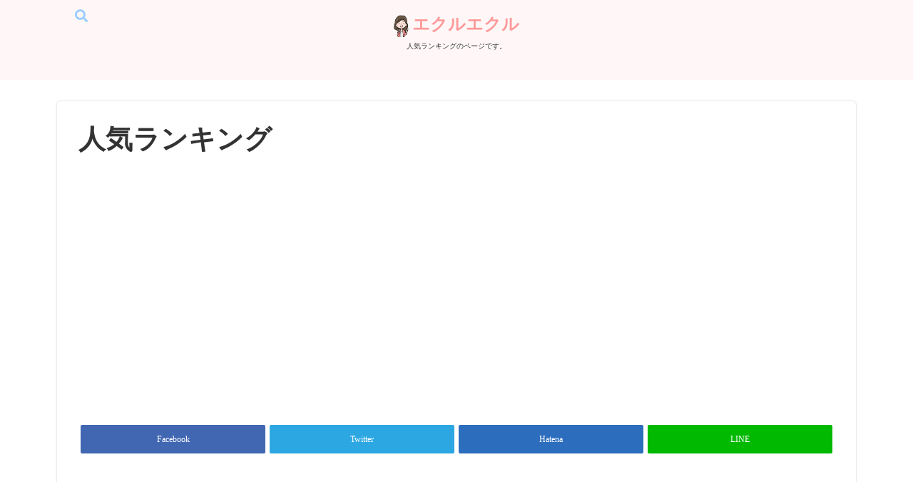

--- FILE ---
content_type: text/html; charset=UTF-8
request_url: https://ekuru-ekuru.com/favorite/
body_size: 21564
content:
<!DOCTYPE html>
<html lang="ja">
<head>
<meta charset="UTF-8" />
<meta name="viewport" content="width=device-width,initial-scale=1"/>
<title>人気ランキング | エクルエクル</title>
<meta name='robots' content='max-image-preview:large' />
<script async src="https://www.googletagmanager.com/gtag/js?id=G-NNN0G9MSWP"></script>
<script>window.dataLayer = window.dataLayer || [];function gtag(){dataLayer.push(arguments);}gtag('js', new Date());gtag('config', 'G-NNN0G9MSWP');</script>

<!-- All In One SEO Pack 3.6.2ob_start_detected [-1,-1] -->
<script type="application/ld+json" class="aioseop-schema">{"@context":"https://schema.org","@graph":[{"@type":"Organization","@id":"https://ekuru-ekuru.com/#organization","url":"https://ekuru-ekuru.com/","name":"エクルエクル","sameAs":[]},{"@type":"WebSite","@id":"https://ekuru-ekuru.com/#website","url":"https://ekuru-ekuru.com/","name":"エクルエクル","publisher":{"@id":"https://ekuru-ekuru.com/#organization"}},{"@type":"WebPage","@id":"https://ekuru-ekuru.com/favorite/#webpage","url":"https://ekuru-ekuru.com/favorite/","inLanguage":"ja","name":"人気ランキング","isPartOf":{"@id":"https://ekuru-ekuru.com/#website"},"breadcrumb":{"@id":"https://ekuru-ekuru.com/favorite/#breadcrumblist"},"datePublished":"2017-11-18T12:46:25+09:00","dateModified":"2017-11-18T12:46:25+09:00"},{"@type":"BreadcrumbList","@id":"https://ekuru-ekuru.com/favorite/#breadcrumblist","itemListElement":[{"@type":"ListItem","position":1,"item":{"@type":"WebPage","@id":"https://ekuru-ekuru.com/","url":"https://ekuru-ekuru.com/","name":"エクルエクル"}},{"@type":"ListItem","position":2,"item":{"@type":"WebPage","@id":"https://ekuru-ekuru.com/favorite/","url":"https://ekuru-ekuru.com/favorite/","name":"人気ランキング"}}]}]}</script>
<link rel="canonical" href="https://ekuru-ekuru.com/favorite/" />
<!-- All In One SEO Pack -->
<link rel='dns-prefetch' href='//use.fontawesome.com' />
<link rel="alternate" type="application/rss+xml" title="エクルエクル &raquo; フィード" href="https://ekuru-ekuru.com/feed/" />
<link rel="alternate" type="application/rss+xml" title="エクルエクル &raquo; コメントフィード" href="https://ekuru-ekuru.com/comments/feed/" />
<link rel="alternate" title="oEmbed (JSON)" type="application/json+oembed" href="https://ekuru-ekuru.com/wp-json/oembed/1.0/embed?url=https%3A%2F%2Fekuru-ekuru.com%2Ffavorite%2F" />
<link rel="alternate" title="oEmbed (XML)" type="text/xml+oembed" href="https://ekuru-ekuru.com/wp-json/oembed/1.0/embed?url=https%3A%2F%2Fekuru-ekuru.com%2Ffavorite%2F&#038;format=xml" />
<style id='wp-img-auto-sizes-contain-inline-css' type='text/css'>
img:is([sizes=auto i],[sizes^="auto," i]){contain-intrinsic-size:3000px 1500px}
/*# sourceURL=wp-img-auto-sizes-contain-inline-css */
</style>
<style id='wp-block-library-inline-css' type='text/css'>
:root{--wp-block-synced-color:#7a00df;--wp-block-synced-color--rgb:122,0,223;--wp-bound-block-color:var(--wp-block-synced-color);--wp-editor-canvas-background:#ddd;--wp-admin-theme-color:#007cba;--wp-admin-theme-color--rgb:0,124,186;--wp-admin-theme-color-darker-10:#006ba1;--wp-admin-theme-color-darker-10--rgb:0,107,160.5;--wp-admin-theme-color-darker-20:#005a87;--wp-admin-theme-color-darker-20--rgb:0,90,135;--wp-admin-border-width-focus:2px}@media (min-resolution:192dpi){:root{--wp-admin-border-width-focus:1.5px}}.wp-element-button{cursor:pointer}:root .has-very-light-gray-background-color{background-color:#eee}:root .has-very-dark-gray-background-color{background-color:#313131}:root .has-very-light-gray-color{color:#eee}:root .has-very-dark-gray-color{color:#313131}:root .has-vivid-green-cyan-to-vivid-cyan-blue-gradient-background{background:linear-gradient(135deg,#00d084,#0693e3)}:root .has-purple-crush-gradient-background{background:linear-gradient(135deg,#34e2e4,#4721fb 50%,#ab1dfe)}:root .has-hazy-dawn-gradient-background{background:linear-gradient(135deg,#faaca8,#dad0ec)}:root .has-subdued-olive-gradient-background{background:linear-gradient(135deg,#fafae1,#67a671)}:root .has-atomic-cream-gradient-background{background:linear-gradient(135deg,#fdd79a,#004a59)}:root .has-nightshade-gradient-background{background:linear-gradient(135deg,#330968,#31cdcf)}:root .has-midnight-gradient-background{background:linear-gradient(135deg,#020381,#2874fc)}:root{--wp--preset--font-size--normal:16px;--wp--preset--font-size--huge:42px}.has-regular-font-size{font-size:1em}.has-larger-font-size{font-size:2.625em}.has-normal-font-size{font-size:var(--wp--preset--font-size--normal)}.has-huge-font-size{font-size:var(--wp--preset--font-size--huge)}.has-text-align-center{text-align:center}.has-text-align-left{text-align:left}.has-text-align-right{text-align:right}.has-fit-text{white-space:nowrap!important}#end-resizable-editor-section{display:none}.aligncenter{clear:both}.items-justified-left{justify-content:flex-start}.items-justified-center{justify-content:center}.items-justified-right{justify-content:flex-end}.items-justified-space-between{justify-content:space-between}.screen-reader-text{border:0;clip-path:inset(50%);height:1px;margin:-1px;overflow:hidden;padding:0;position:absolute;width:1px;word-wrap:normal!important}.screen-reader-text:focus{background-color:#ddd;clip-path:none;color:#444;display:block;font-size:1em;height:auto;left:5px;line-height:normal;padding:15px 23px 14px;text-decoration:none;top:5px;width:auto;z-index:100000}html :where(.has-border-color){border-style:solid}html :where([style*=border-top-color]){border-top-style:solid}html :where([style*=border-right-color]){border-right-style:solid}html :where([style*=border-bottom-color]){border-bottom-style:solid}html :where([style*=border-left-color]){border-left-style:solid}html :where([style*=border-width]){border-style:solid}html :where([style*=border-top-width]){border-top-style:solid}html :where([style*=border-right-width]){border-right-style:solid}html :where([style*=border-bottom-width]){border-bottom-style:solid}html :where([style*=border-left-width]){border-left-style:solid}html :where(img[class*=wp-image-]){height:auto;max-width:100%}:where(figure){margin:0 0 1em}html :where(.is-position-sticky){--wp-admin--admin-bar--position-offset:var(--wp-admin--admin-bar--height,0px)}@media screen and (max-width:600px){html :where(.is-position-sticky){--wp-admin--admin-bar--position-offset:0px}}

/*# sourceURL=wp-block-library-inline-css */
</style><style id='global-styles-inline-css' type='text/css'>
:root{--wp--preset--aspect-ratio--square: 1;--wp--preset--aspect-ratio--4-3: 4/3;--wp--preset--aspect-ratio--3-4: 3/4;--wp--preset--aspect-ratio--3-2: 3/2;--wp--preset--aspect-ratio--2-3: 2/3;--wp--preset--aspect-ratio--16-9: 16/9;--wp--preset--aspect-ratio--9-16: 9/16;--wp--preset--color--black: #000000;--wp--preset--color--cyan-bluish-gray: #abb8c3;--wp--preset--color--white: #ffffff;--wp--preset--color--pale-pink: #f78da7;--wp--preset--color--vivid-red: #cf2e2e;--wp--preset--color--luminous-vivid-orange: #ff6900;--wp--preset--color--luminous-vivid-amber: #fcb900;--wp--preset--color--light-green-cyan: #7bdcb5;--wp--preset--color--vivid-green-cyan: #00d084;--wp--preset--color--pale-cyan-blue: #8ed1fc;--wp--preset--color--vivid-cyan-blue: #0693e3;--wp--preset--color--vivid-purple: #9b51e0;--wp--preset--gradient--vivid-cyan-blue-to-vivid-purple: linear-gradient(135deg,rgb(6,147,227) 0%,rgb(155,81,224) 100%);--wp--preset--gradient--light-green-cyan-to-vivid-green-cyan: linear-gradient(135deg,rgb(122,220,180) 0%,rgb(0,208,130) 100%);--wp--preset--gradient--luminous-vivid-amber-to-luminous-vivid-orange: linear-gradient(135deg,rgb(252,185,0) 0%,rgb(255,105,0) 100%);--wp--preset--gradient--luminous-vivid-orange-to-vivid-red: linear-gradient(135deg,rgb(255,105,0) 0%,rgb(207,46,46) 100%);--wp--preset--gradient--very-light-gray-to-cyan-bluish-gray: linear-gradient(135deg,rgb(238,238,238) 0%,rgb(169,184,195) 100%);--wp--preset--gradient--cool-to-warm-spectrum: linear-gradient(135deg,rgb(74,234,220) 0%,rgb(151,120,209) 20%,rgb(207,42,186) 40%,rgb(238,44,130) 60%,rgb(251,105,98) 80%,rgb(254,248,76) 100%);--wp--preset--gradient--blush-light-purple: linear-gradient(135deg,rgb(255,206,236) 0%,rgb(152,150,240) 100%);--wp--preset--gradient--blush-bordeaux: linear-gradient(135deg,rgb(254,205,165) 0%,rgb(254,45,45) 50%,rgb(107,0,62) 100%);--wp--preset--gradient--luminous-dusk: linear-gradient(135deg,rgb(255,203,112) 0%,rgb(199,81,192) 50%,rgb(65,88,208) 100%);--wp--preset--gradient--pale-ocean: linear-gradient(135deg,rgb(255,245,203) 0%,rgb(182,227,212) 50%,rgb(51,167,181) 100%);--wp--preset--gradient--electric-grass: linear-gradient(135deg,rgb(202,248,128) 0%,rgb(113,206,126) 100%);--wp--preset--gradient--midnight: linear-gradient(135deg,rgb(2,3,129) 0%,rgb(40,116,252) 100%);--wp--preset--font-size--small: 13px;--wp--preset--font-size--medium: 20px;--wp--preset--font-size--large: 36px;--wp--preset--font-size--x-large: 42px;--wp--preset--spacing--20: 0.44rem;--wp--preset--spacing--30: 0.67rem;--wp--preset--spacing--40: 1rem;--wp--preset--spacing--50: 1.5rem;--wp--preset--spacing--60: 2.25rem;--wp--preset--spacing--70: 3.38rem;--wp--preset--spacing--80: 5.06rem;--wp--preset--shadow--natural: 6px 6px 9px rgba(0, 0, 0, 0.2);--wp--preset--shadow--deep: 12px 12px 50px rgba(0, 0, 0, 0.4);--wp--preset--shadow--sharp: 6px 6px 0px rgba(0, 0, 0, 0.2);--wp--preset--shadow--outlined: 6px 6px 0px -3px rgb(255, 255, 255), 6px 6px rgb(0, 0, 0);--wp--preset--shadow--crisp: 6px 6px 0px rgb(0, 0, 0);}:where(.is-layout-flex){gap: 0.5em;}:where(.is-layout-grid){gap: 0.5em;}body .is-layout-flex{display: flex;}.is-layout-flex{flex-wrap: wrap;align-items: center;}.is-layout-flex > :is(*, div){margin: 0;}body .is-layout-grid{display: grid;}.is-layout-grid > :is(*, div){margin: 0;}:where(.wp-block-columns.is-layout-flex){gap: 2em;}:where(.wp-block-columns.is-layout-grid){gap: 2em;}:where(.wp-block-post-template.is-layout-flex){gap: 1.25em;}:where(.wp-block-post-template.is-layout-grid){gap: 1.25em;}.has-black-color{color: var(--wp--preset--color--black) !important;}.has-cyan-bluish-gray-color{color: var(--wp--preset--color--cyan-bluish-gray) !important;}.has-white-color{color: var(--wp--preset--color--white) !important;}.has-pale-pink-color{color: var(--wp--preset--color--pale-pink) !important;}.has-vivid-red-color{color: var(--wp--preset--color--vivid-red) !important;}.has-luminous-vivid-orange-color{color: var(--wp--preset--color--luminous-vivid-orange) !important;}.has-luminous-vivid-amber-color{color: var(--wp--preset--color--luminous-vivid-amber) !important;}.has-light-green-cyan-color{color: var(--wp--preset--color--light-green-cyan) !important;}.has-vivid-green-cyan-color{color: var(--wp--preset--color--vivid-green-cyan) !important;}.has-pale-cyan-blue-color{color: var(--wp--preset--color--pale-cyan-blue) !important;}.has-vivid-cyan-blue-color{color: var(--wp--preset--color--vivid-cyan-blue) !important;}.has-vivid-purple-color{color: var(--wp--preset--color--vivid-purple) !important;}.has-black-background-color{background-color: var(--wp--preset--color--black) !important;}.has-cyan-bluish-gray-background-color{background-color: var(--wp--preset--color--cyan-bluish-gray) !important;}.has-white-background-color{background-color: var(--wp--preset--color--white) !important;}.has-pale-pink-background-color{background-color: var(--wp--preset--color--pale-pink) !important;}.has-vivid-red-background-color{background-color: var(--wp--preset--color--vivid-red) !important;}.has-luminous-vivid-orange-background-color{background-color: var(--wp--preset--color--luminous-vivid-orange) !important;}.has-luminous-vivid-amber-background-color{background-color: var(--wp--preset--color--luminous-vivid-amber) !important;}.has-light-green-cyan-background-color{background-color: var(--wp--preset--color--light-green-cyan) !important;}.has-vivid-green-cyan-background-color{background-color: var(--wp--preset--color--vivid-green-cyan) !important;}.has-pale-cyan-blue-background-color{background-color: var(--wp--preset--color--pale-cyan-blue) !important;}.has-vivid-cyan-blue-background-color{background-color: var(--wp--preset--color--vivid-cyan-blue) !important;}.has-vivid-purple-background-color{background-color: var(--wp--preset--color--vivid-purple) !important;}.has-black-border-color{border-color: var(--wp--preset--color--black) !important;}.has-cyan-bluish-gray-border-color{border-color: var(--wp--preset--color--cyan-bluish-gray) !important;}.has-white-border-color{border-color: var(--wp--preset--color--white) !important;}.has-pale-pink-border-color{border-color: var(--wp--preset--color--pale-pink) !important;}.has-vivid-red-border-color{border-color: var(--wp--preset--color--vivid-red) !important;}.has-luminous-vivid-orange-border-color{border-color: var(--wp--preset--color--luminous-vivid-orange) !important;}.has-luminous-vivid-amber-border-color{border-color: var(--wp--preset--color--luminous-vivid-amber) !important;}.has-light-green-cyan-border-color{border-color: var(--wp--preset--color--light-green-cyan) !important;}.has-vivid-green-cyan-border-color{border-color: var(--wp--preset--color--vivid-green-cyan) !important;}.has-pale-cyan-blue-border-color{border-color: var(--wp--preset--color--pale-cyan-blue) !important;}.has-vivid-cyan-blue-border-color{border-color: var(--wp--preset--color--vivid-cyan-blue) !important;}.has-vivid-purple-border-color{border-color: var(--wp--preset--color--vivid-purple) !important;}.has-vivid-cyan-blue-to-vivid-purple-gradient-background{background: var(--wp--preset--gradient--vivid-cyan-blue-to-vivid-purple) !important;}.has-light-green-cyan-to-vivid-green-cyan-gradient-background{background: var(--wp--preset--gradient--light-green-cyan-to-vivid-green-cyan) !important;}.has-luminous-vivid-amber-to-luminous-vivid-orange-gradient-background{background: var(--wp--preset--gradient--luminous-vivid-amber-to-luminous-vivid-orange) !important;}.has-luminous-vivid-orange-to-vivid-red-gradient-background{background: var(--wp--preset--gradient--luminous-vivid-orange-to-vivid-red) !important;}.has-very-light-gray-to-cyan-bluish-gray-gradient-background{background: var(--wp--preset--gradient--very-light-gray-to-cyan-bluish-gray) !important;}.has-cool-to-warm-spectrum-gradient-background{background: var(--wp--preset--gradient--cool-to-warm-spectrum) !important;}.has-blush-light-purple-gradient-background{background: var(--wp--preset--gradient--blush-light-purple) !important;}.has-blush-bordeaux-gradient-background{background: var(--wp--preset--gradient--blush-bordeaux) !important;}.has-luminous-dusk-gradient-background{background: var(--wp--preset--gradient--luminous-dusk) !important;}.has-pale-ocean-gradient-background{background: var(--wp--preset--gradient--pale-ocean) !important;}.has-electric-grass-gradient-background{background: var(--wp--preset--gradient--electric-grass) !important;}.has-midnight-gradient-background{background: var(--wp--preset--gradient--midnight) !important;}.has-small-font-size{font-size: var(--wp--preset--font-size--small) !important;}.has-medium-font-size{font-size: var(--wp--preset--font-size--medium) !important;}.has-large-font-size{font-size: var(--wp--preset--font-size--large) !important;}.has-x-large-font-size{font-size: var(--wp--preset--font-size--x-large) !important;}
/*# sourceURL=global-styles-inline-css */
</style>

<style id='classic-theme-styles-inline-css' type='text/css'>
/*! This file is auto-generated */
.wp-block-button__link{color:#fff;background-color:#32373c;border-radius:9999px;box-shadow:none;text-decoration:none;padding:calc(.667em + 2px) calc(1.333em + 2px);font-size:1.125em}.wp-block-file__button{background:#32373c;color:#fff;text-decoration:none}
/*# sourceURL=/wp-includes/css/classic-themes.min.css */
</style>
<noscript><link rel='stylesheet'href='https://ekuru-ekuru.com/wp-content/plugins/table-of-contents-plus/screen.min.css?ver=2002'></noscript>
<noscript><link rel='stylesheet'href='https://use.fontawesome.com/releases/v5.5.0/css/all.css?ver=6.9'></noscript>
<script type="text/javascript" src="https://ekuru-ekuru.com/wp-includes/js/jquery/jquery.min.js?ver=3.7.1" id="jquery-core-js"></script>
<script type="text/javascript" src="https://ekuru-ekuru.com/wp-includes/js/jquery/jquery-migrate.min.js?ver=3.4.1" id="jquery-migrate-js"></script>
<script type="text/javascript" src="https://ekuru-ekuru.com/wp-content/themes/ktm3/js/index.js?ver=6.9" id="ktm_script_up-js"></script>
<link rel="https://api.w.org/" href="https://ekuru-ekuru.com/wp-json/" /><link rel="alternate" title="JSON" type="application/json" href="https://ekuru-ekuru.com/wp-json/wp/v2/pages/7149" /><link rel="EditURI" type="application/rsd+xml" title="RSD" href="https://ekuru-ekuru.com/xmlrpc.php?rsd" />
<meta name="generator" content="WordPress 6.9" />
<link rel='shortlink' href='https://ekuru-ekuru.com/?p=7149' />
<meta name="generator" content="KTM-Template child 1.0.0" />
<meta property='og:title' content='人気ランキング' />
<meta property='og:description' content='' />
<meta property='og:url' content='https://ekuru-ekuru.com/favorite/' />
<meta property='og:image' content='https://ekuru-ekuru.com/wp-content/themes/ktm3/images/noimg.jpg' />
<meta property='og:locale' content='ja_JP' />
<meta property='og:type' content='article' />
<meta property='og:site_name' content='エクルエクル' />
<meta name='twitter:card' content='summary' />
<meta name="description" content="" />
<style>body{font-family:"ヒラギノ丸ゴ Pro W4","ヒラギノ丸ゴ Pro","Hiragino Maru Gothic Pro","ヒラギノ角ゴ Pro W3","Hiragino Kaku Gothic Pro","HG丸ｺﾞｼｯｸM-PRO","HGMaruGothicMPRO";font-size:15px;}.ktm_desc{font-size:10px;}.sitename{font-size:24px;}@media screen and (max-width: 480px){body{font-size:15px;}.sitename{font-size:20px;}}body,.comment-author-link a,.loopbox a,.loopbox a:hover,span.author a,#sidebar a,.ktm_relpost a,.sitename a,.ktm_desc,.ktm_bc a,.singlecat a,.metaauthor a,.older a,.newer a,.pagination a,span.page-link{color:#333333;}a{color:#ff9999;}.tagcloud a:hover,.taglist a:hover,.form-submit input,.editlink_comment a{background:#ff9999;}a:hover,#sidebar a:hover{color:#99ccff;}.editlink_comment a:hover,.form-submit input:hover {background:#99ccff;}.widget_recent_entries ul li a,.ktm_imgpostlist ul li a,.widget_archive ul li a,.widget_categories ul li a,.widget_meta ul li a,ul#recentcomments li{border-bottom:1px dashed rgba(51,51,51,.2);}.widget_recent_entries ul li a:before,.ktm_imgpostlist ul li a:before,.widget_archive ul li a:before,.widget_categories ul li a:before,.widget_meta ul li a:before,ul#recentcomments li:before,.amp_mess a:after,.ktm_topmenu a,.ktm_headsearch .ktm_searchbutton,.navi ul.ktm_topmenu_sp li a{color:#99ccff}.sitename a{padding:4.1333333333333px 0;}.footer .widget_recent_entries ul li a,.footer .ktm_imgpostlist ul li a,.footer .widget_archive ul li a,.footer .widget_categories ul li a,.footer .widget_meta ul li a,.footer ul#recentcomments li{border-bottom:1px dashed rgba(255,255,255,.2);}@media screen and (max-width: 480px){.sitename a{padding:0.2em 0;}.footermenu ul li{background:rgba(255,255,255,.1);border-bottom:1px solid rgba(255,255,255,.3);}.footermenu ul{border-top:1px solid rgba(255,255,255,.3);}}.footer,.footerwidget ul li{color:#ffffff;}.footermenu ul li a:after,.footer ul li a:before{color:#ffffff}.footer a,.footer ul li a{color:#ffffff;}.footer a:hover { color:#ffffff;}body{background:#fff}#main article h2,.listpageh1 h1,.listpageh1 h2{border-bottom:5px solid #ff9999;}.ktm_2line:before,#main h4:before{border-bottom:4px solid #ff9999;}.ktm_s_h3,#main article h3{border-bottom:5px double #ff9999;padding:0 10px 2px;margin:0 0 5px;}.listpageh1 h2:after,.headermenublock{background: #ff9999;}.footer h4:before,.metacat a,span.metacats,.bar{background: #99ccff;}.breadcrumb_home:before,.author_panel,.singlecat a:before,.metaauthor:before,.metacomment:before,.modifi:before,.ktm_meta .post-date:before,.sitename a,.sitename a:hover{color:#ff9999;}.footer{background:#ff9999}header{background:rgba(255,153,153,.08)}#main article h2:before,.listpageh1 h2:before{content:'';position: absolute;bottom:-10px;left:8px;width:100px;height:100px;background:url(https://ekuru-ekuru.com/wp-content/themes/ktm3/images/accentimage/001/h2.png) no-repeat;background-size:70px auto;}#main article h2,.listpageh1 h2{padding:.5em 1em .5em 80px;}#main article h3:before{content:'';position: absolute;top:50%;left:5px;width:51px;height:60px;background:url(https://ekuru-ekuru.com/wp-content/themes/ktm3/images/accentimage/001/h3.png) no-repeat;background-size:51px 60px;transform: translate(0,-50%);}#main article h3{position:relative;padding:.5em .5em .5em 60px;}.ktm_s_h3:before{content:'';position: absolute;top:-30px;right:0px;width:50px;height:100px;background:url(https://ekuru-ekuru.com/wp-content/themes/ktm3/images/accentimage/001/sidebar.png) no-repeat;background-size:50px auto;}.pagetop a{width: 50px;height: 85px;background:#aaaaaa url(https://ekuru-ekuru.com/wp-content/themes/ktm3/images/accentimage/001/uemodoru.png) no-repeat;background-size:40px auto;background-position:center bottom;}.sitename{margin-left:26px;}.sitename span.siteicon{position:relative;}.sitename span.siteicon:before{content:'';position: absolute;top:-.0em;left:-28px;width:26px;height:31px;background:url(https://ekuru-ekuru.com/wp-content/themes/ktm3/images/accentimage/001/header.png) no-repeat;background-size:26px auto;}@media screen and (max-width: 480px){.sitename{margin-left:22px;}.sitename span.siteicon:before{left:-23px;width:22px;height:26px;background-size:22px auto;}#main article h2:before,.listpageh1 h2:before{bottom:-20px;background-size:60px auto;}#main article h2,.listpageh1 h2{padding:.5em 1em .5em 70px;}#main article h3:before{width:43px;height:50px;background-size:43px 50px;}#main article h3{position:relative;padding-left:50px;}}body{line-height:1.6em;margin:0 auto;padding:0;position:relative}h1,h2,h3,h4,h5,h6{line-height:1.3em;clear:both;margin:0;padding:0}p{padding:.8em 0;margin:0}#comments ol,dl,ul{padding:0;margin:.8em 0;list-style-type:none}ol{padding:0 0 0 1.5em}.post-content ol{margin:0 0 0 1em}.post-content ol ol{margin:0}ol li ol{list-style-type:lower-alpha}ol li ol li ol{list-style-type:lower-roman}img,amp-img{max-width:100%;height:auto}.wp-embedded-content{max-width:95%}.clear,.arrow{clear:both}.post-content a{text-decoration:underline}a,a:hover,.sitename a,.sitename a:hover,.ktm_indexlist a,.taglist a,.pagination a,.page-links a,.tagcloud a:hover,.pagination a:hover,.taglist a:hover,.metacat a:hover{text-decoration:none}#header{margin:0 auto;padding:10px 15px 40px}.ktm_header{padding:10px 2% 0;box-sizing:border-box;text-align:center}.ktm_logo{font-size:0;line-height:0}.sitename h1{font-size:1.0em;margin:0;padding:0}.sitename a{margin:0;font-weight:bold;line-height:1.2em}.ktm_desc{margin:10px 0 0}.ktm_desc,#sidebar,.footer{line-height:1.4em}.sitebody{padding:15px 0 0}.inbody{background:#fff;padding:0;margin:0 auto}#main{padding:0 0 50px}#main .contents h1,.listpageh1 h1{font-size:1.8em;padding:0 0 15px;clear:none;overflow:hidden}#main article h2{font-size:1.5em;margin:3em 0 0px;position:relative}.listpageh1 h1{margin:15px 3% 0}.listpageh1 h2{position:relative;font-size:1.25em;margin:2em 3% .5em}.footer h4:before{position:absolute;left:-5px;bottom:-5px;content:'';width:10px;height:100%;border-radius:10px}#main article h3,.ktm_2line{font-size:1.2em;margin:3em 0 .5em;position:relative}#main article h2.ktm_fp_h{all:initial;font-size:1.5em;padding:0 0 15px;font-weight:bold;overflow:hidden;display:block}.ktm_fp_h:before,.ktm_fp_h:after{display:none}.ktm_2line,#main h4{position:relative;overflow:hidden;padding:0 0 .5em}.ktm_2line:before,.ktm_2line:after,#main h4:before,#main h4:after{content:"";position:absolute;bottom:0}.ktm_2line:before,#main h4:before{width:100%}.ktm_2line:after,#main h4:after{border-bottom:4px solid #eee;width:100%}#main h4,#main h5,#main h6{font-size:1.1em;margin:3em 0 .5em}.ktm_s_h3{position:relative}.footer h4{padding:0 0 0 .5em;margin:0 0 1em;position:relative}.footer ul{margin:0}.footer h4:before{left:-10px;bottom:-25%;height:150%}#sidebar h3{font-size:1.1em;margin:0}#sidebar ul{margin:0}.listpagedesc{margin:1em 4% 0em}.right_content,.left_sidebar{float:left;text-align:left}.left_content,.right_sidebar{float:right;text-align:left}.contents{padding:15px 15px 0;box-sizing:border-box;background:#fff;width:100%}.post-content{padding:25px 0 0}.left_content h5,.right_content h5,.one_content h5{margin:1.5em 0 0.6em}.left_content h6,.right_content h6,.one_content h6{margin:1em 0 0.4em}.sidebox{padding:0px 0px 60px}.sidebox li li,.footerwidget li li{border:none}.widget_recent_entries ul li a,.widget_archive ul li a,.widget_categories ul li a,.widget_meta ul li a,ul#recentcomments li{padding:10px 0px 10px 22px;display:block;position:relative}.ktm_imgpostlist ul li a{padding:10px 0;display:block}.widget_recent_entries ul li a:before,.widget_archive ul li a:before,.widget_categories ul li a:before,.widget_meta ul li a:before,ul#recentcomments li:before,.footermenu ul li a:before,.widget_categories ul.children li a:after{position:absolute;left:0;top:50%;transform:translateY(-50%);font-weight:900;font-family:"Font Awesome 5 Free";content:"\f138"}.widget_categories ul li a{padding:10px 22px 10px 20px}.widget_categories ul.children li a{padding:10px 22px 10px 30px;opacity:0.8}.widget_categories ul.children ul li a{padding:10px 22px 10px 38px}.widget_categories ul.children li a:after{left:18px;content:"\f0da";opacity:0.8}.widget_categories ul.children li a:before{content:none}.widget_categories ul.children ul li a:after{left:23px;content:"・"}.footermenu ul li a:before{content:"\f105"}.loopbox .metacat{position:absolute;top:10px;left:10px}.metacat a,span.metacats{display:inline-block;border-radius:10px;padding:0em 1em;font-size:.8em;color:#fff;margin:0 0 10px}#ktm_loop{display:flex;flex-wrap:wrap;padding:20px 20px 0}.loopbox{width:calc( 50% - 10px );border-radius:5px;box-sizing:border-box;box-shadow:0 0 3px rgba(0,0,0,.2);margin:0 0 25px;position:relative}.loopbox .ktm_rpimg img{border-radius:5px 5px 0 0}.loopbox:nth-child(2n){margin-left:20px}.loopbox .ktm_meta{position:absolute;bottom:10px;right:10px}.loopbox h2{clear:none;overflow:hidden;margin:15px}.modifi:before,.post-date:before,.ktm_rp_date:before,#respond h3:before,.contents .amp_mess a:before,.metaauthor:before,.metacomment:before{font-family:"Font Awesome 5 Free";content:"\f017";margin-right:3px}.metacat a:before,.category .listpageh1 h1:before,.tag .listpageh1 h1:before,.date .listpageh1 h1:before{font-weight:900;font-family:"Font Awesome 5 Free";content:"\f07c";margin-right:5px;opacity:.6}.tag .listpageh1 h1:before{content:"\f02c"}.date .listpageh1 h1:before{content:"\f073"}.metaauthor,.metacomment,.post-date,.modifi{overflow:hidden;line-height:1.1em;margin-left:8px}.ktm_meta{text-align:right}div.post-date{margin:5px 0 0}.theme_ktm,.metaauthor,.metacomment,.post-date,.ktm_rp_date,.modifi{font-size:.75em}.comment-date,.comment_count,.footer ul li a:before,.ktm_rp_date{opacity:0.8}.metaauthor:before,.metacomment:before,.modifi:before{content:"\f07c";position:relative;font-weight:bold;margin-right:3px}.metaauthor:before{content:"\f007"}.metacomment:before{content:"\f4ad"}.modifi:before{content:"\f2f1"}.listpage_item_title span{font-size:.85em;color:#666}.newer-older,.older a,.newer a{display:flex;align-items:center;text-align:right;min-height:100px}.newer-older{padding:45px 0 0;position:relative}.newer-older p{padding:0 10px;position:relative}.older,.newer{width:50%;box-sizing:border-box}.older{border-right:1px dashed #ccc}.ktm_center_border{border-left:1px dashed #ccc}.older p{text-align:left}.newer p{text-align:right;width:100%}.older p:before,.newer p:after{position:absolute;content:'';top:50%;transform:translateY(-50%);border-style:solid;border-width:10px 10px 10px 0;border-color:transparent #fff transparent transparent}.older p:before{left:-10px}.newer p:after{right:-10px;border-width:10px 0 10px 10px;border-color:transparent transparent transparent #fff}.ktm_noimg_prev{margin:0 0 0 15px}.ktm_noimg_next{margin:0 15px 0 0}.older p.ktm_noimg_prev:before{border-color:transparent #ccc transparent transparent}.newer p.ktm_noimg_next:after{border-color:transparent transparent transparent #ccc}.comment_newer-older{display:flex;align-items:center;justify-content:space-between;margin:50px 0}.comment_older a,.comment_newer a{background:#999;color:#fff;padding:.5em 1em}.ktm_rpimg{position:relative;width:100%;height:auto}.ktm_rpimg:before{content:"";display:block;padding-top:70%}.ktm_rpimg_in{position:absolute;top:0;left:0;width:100%;height:100%}.ktm_rpimg_in img{width:100%;height:100%;object-fit:cover}.footer{padding:50px 10px 0;clear:both}.footerwidget{padding-bottom:60px}.infooter{width:100%;margin:0 auto}.footermenu{font-size:0.85em;margin:0 0 35px}.footers{padding:0 0 10px;text-align:center}#sidebar ul li{font-size:.95em}.ktm_header,.ktm_headsearch,.ktm_searchform{position:relative}.ktm_topmenu{margin-top:0;margin-bottom:0;text-align:right;width:100%;padding:0}.ktm_topmenu li{display:inline-block}.ktm_searchform{font-size:1.2em}.ktm_topmenu a{padding:0 5px}.ktm_topmenu_sp,.navi ul.ktm_topmenu_sp{display:none}.ktm_searchform input[type="text"],.ktm_searchbutton{outline:0;cursor:pointer;background:none;border:0}.ktm_searchform input[type="text"]{width:100%;height:2.5em;line-height:2.5em;border-radius:5px;border:1px solid #ccc;padding:0 0 0 8px}.ktm_searchbutton{position:absolute;top:50%;right:0;transform:translateY(-50%);font-size:1em;color:#999}.ktm_headsearch{text-align:left}.ktm_headsearch .ktm_searchform input[type="text"],.ktm_headsearch .ktm_searchbutton{position:absolute;top:-.2em;left:8px;right:auto;transform:none}.ktm_headsearch .ktm_searchform input[type="text"]{width:30px;border-radius:50px;height:2.4em;line-height:2.4em;opacity:0;z-index:2;transition:0s}.ktm_headsearch .ktm_searchbutton{z-index:1;height:1.8em;line-height:1.8em;font-size:1em}.ktm_headsearch .ktm_searchform input[type="text"]:focus{width:230px;cursor:text;right:-230px;border:1px solid #ccc;background:#fff;padding:0 0 0 2.2em;opacity:1;transition:.3s;box-sizing:border-box}.ktm_headsearch .ktm_searchform input[type="text"]:focus ~ .ktm_searchbutton{z-index:3}.ktm_close{position:fixed;top:0;left:0;width:100%;height:100vh;transition-duration:.5s;visibility:hidden;z-index:2}.ktm_check:checked ~ .ktm_close,.ktm_headsearch input:checked ~ .ktm_close{background:rgba(0,0,0,.4);visibility:visible;opacity:1}@media screen and (max-width:480px){.listpage_item_title h2{font-size:1.2em}.one_content,.right_content,.left_content{width:100%}.right_sidebar,.left_sidebar,.footerwidget{width:100%;padding:0 15px;box-sizing:border-box}.footerwidget{padding:0 15px 60px}.footermenu{margin:0 -10px 35px}.footers{font-size:0.65em;line-height:1.7em}.footermenu ul li a{position:relative;display:block;padding:.5em .5em .5em 2em}.footermenu ul li a:before{left:.9em}.share_title{font-size:0.8em}.contenttop{margin:0 15px 15px}.newer-older{display:block}.newer,.older{width:100%;border:none}.older{border-bottom:1px dashed #ccc}.pagination,.page-links{font-size:.7em}#ktm_loop{padding:0 15px}.loopbox{width:calc( 50% - 7px );margin:0 0 15px}.loopbox:nth-child(2n){margin-left:14px}.loopbox h2{margin:10px;font-size:1em}}@media screen and (max-width:769px){.loopbox .ktm_meta .metaauthor,.loopbox .ktm_meta .metacomment{display:none}.ktm_topmenu_sp,ul.ktm_topmenu_sp{display:block}.ktm_topmenu{display:none}.ktm_header{padding:15px 0;display:flex;justify-content:space-between;align-items:flex-start}#header{padding:0px 60px 0 45px}}@media only screen and (min-width:481px) and (max-width:768px){.right_content,.left_content{float:none}.listpage_item_title h2{font-size:1.3em}.footerwidget{width:44%;padding:0 3% 60px}.footerwidget{display:table-cell;float:left}.footerwidget:nth-child(2n+1){clear:left}.right_sidebar,.left_sidebar{width:94%;padding:0 3%}}.ktm_recp_img{width:120px;float:left}.ktm_recp_txt{margin:0 0 0 130px}@media screen and (min-width:769px){.listpage_item_title h2{font-size:1.5em}.right_content,.left_content{width:100%;max-width:calc(100% - 360px)}.right_sidebar{width:300px;padding:1.5em 15px 0 0;margin-left:-315px}.left_sidebar{width:300px;padding:1.5em 0 0 15px;margin-right:-315px}article{padding:30px;border-radius:5px;box-shadow:0 0 3px rgba(0,0,0,.2)}}@media screen and (min-width:481px){.footermenu{text-align:center}.footermenu ul li{display:inline-block}.footermenu ul li a{position:relative;padding:.3em .3em .3em .8em;margin:0 0.6em;display:block}.contenttop{margin:0 0 15px}}.breadcrumb_list,.breadcrumb_last{display:inline;position:relative}.ktm_bc{line-height:1.6em;font-size:.75em;margin:0 15px 15px}.breadcrumb_list:after,.breadcrumb_home:before,.prev:before,.next:after{font-weight:900;font-family:"Font Awesome 5 Free";content:"\f0da";opacity:0.7;padding:0 5px 0 10px}.breadcrumb_home:before{font-size:1.1em;content:"\f015";padding:0 5px 0 0;opacity:1}.pagination,.page-links{text-align:center;padding:30px 0;margin:10px auto}.pagination a,.page-numbers,span.page-link{margin:0 2px;padding:0.3em 0.5em}.pagination a,.page-links a span{background:#eee}.pagination a,.page-numbers,span.page-link{border:1px solid #ccc}#wpadminbar{position:fixed!important}.tagcloud{padding:5px 0 0}.taglist{margin:30px 0 0}.taglist span{display:inline-block;overflow:hidden;padding:1px 0}.tagcloud a,.taglist a,.footer .tagcloud a,#sidebar .tagcloud a{max-width:calc(100% - 20px);overflow:hidden;padding:0.1em 10px;margin:0 1px;background:rgba(0,0,0,.3);border-radius:5px;color:#fff;white-space:nowrap;display:inline-block}.taglist a{margin:0 3px}a,li,input,.sidebox ul li a:hover,.sidebox ul li:hover,.ktm_indexlist,.ktm_indexlists,.ktm_index_check:checked ~ .ktm_indexlists,.ktm_block:before,.check:checked ~ .navi,.menu_close,.rpimg_large img:hover,.rpimg_medium img:hover,.rpimg_small img:hover,.share_title,.share dl dt a:hover .share_title,.share dl dt a:hover .share_go,.relapost_con_l .relpost_desc,.relapost_con_l .relapost_title,.ktm_r_ranking_url_1 a .ktm_r_go,.ktm_r_ranking_url_2 a .ktm_r_go,.ktm_r_ranking_url_1 a,.ktm_r_ranking_url_2 a,.ktm_rpimg_in{transition:0.3s}.prev:before,.next:after{content:"\f104";margin:0 5px 0 0}.next:after{content:"\f105";margin:0 0 0 5px}#respond{margin:3em 0 0;padding:0.5em 3%;background:#eee}#respond textarea{width:calc(100% - 12px);min-width:100px;min-height:80px;max-width:1900px;max-height:100px}.comment-respond textarea{padding:5px;border:solid 1px #ccc;border-radius:3px;box-shadow:inset 1px 4px 9px -7px rgba(0,0,0,0.5);overflow:auto}.comment-reply-title{margin:1em 0}.ktm_comment{border-bottom:2px dashed #eee}.ktm_comment,.trackback,.pingback{padding:25px 0}.comment-auther img{vertical-align:middle;margin:0 10px 0 0}.comment-auther div{display:inline}.comment-date{font-size:0.8em;text-align:right;margin:0 10px 0 0}.comment-list .children{padding:0 0 0 3%}.comment-respond label{display:block;font-size:0.85em}.comment-form-url #url,.comment-form-author #author,.comment-form-email #email{width:50%;min-width:260px;padding:5px;border:solid 1px #ccc;border-radius:3px;box-shadow:inset 1px 4px 9px -7px rgba(0,0,0,0.5);overflow:auto}#respond h3:before,.contents .amp_mess a:before{content:"\f5a1"}.form-submit input{border:none;margin:0 0 0px;padding:0.5em 1.5em;border-radius:3px;color:#fff}.trackback_text{margin:1em 0}.editlink_comment a{margin:0 0 0 10px;font-size:0.85em;padding:0.2em 1em;border-radius:3px;color:#fff}.editlink_comment a:hover,.t_comment_form_btn input:hover{text-decoration:none;color:#fff}.date_right{text-align:right}pre{background:#f9f9f9;border:1px solid #ccc;margin:1em;padding:1em 1.5em;overflow:auto}blockquote{color:#666666;background-color:#f9f9f9;padding:3.5em 3em 2.5em;position:relative;margin:1.5em 5px}blockquote:before,blockquote:after{content:"“";font-size:500%;line-height:1em;font-family:Georgia;font-weight:bold;color:#ccc;position:absolute}blockquote:before{left:0.1em;top:5px}blockquote:after{content:"”";right:0.1em;bottom:-0.4em}cite{display:block;text-align:right;font-size:0.9em;line-height:1.2em}.calendar_wrap{width:100%}.calendar_wrap table{width:100%;border-collapse:collapse;text-align:center;line-height:1.3em}.calendar_wrap table th{padding:5px;font-weight:bold;vertical-align:top}.calendar_wrap table td{padding:3px;vertical-align:top}.calendar_wrap a{display:block;background:rgba(0,0,0,.1)}.none{display:none}.contents table{width:100%;border-collapse:collapse;line-height:1.3em;margin:1em 0}.contents table th{padding:10px;font-weight:bold;vertical-align:top;border:1px solid #ccc}.contents table td{padding:10px;vertical-align:top;border:1px solid #ccc}.left{float:left}.right{float:right}.aligncenter,div.aligncenter{display:block;margin:0 auto}.alignleft{float:left;margin-right:1.625em;padding-bottom:1.625em}div.alignleft{display:inline;margin-right:1.625em}.alignright{float:right;margin-left:1.625em;padding-bottom:1.625em}div.alignright{display:inline;margin-left:1.625em}.ktm_content_thum{text-align:center;margin:20px 0 0}.wp-caption{max-width:calc( 100% - 20px );height:auto;background:rgba(0,0,0,.1);padding:10px 10px 0.1em;margin:0.5em;border-radius:3px;box-sizing:border-box}.wp-caption img{display:block;margin:0 auto;max-width:100%;border:0 none}.wp-caption-text{padding:5px;text-align:center;font-size:0.8em;line-height:1.2em}.gallery-item{margin:0 0 10px}.screen-reader-text{clip:rect(1px,1px,1px,1px);position:absolute !important;height:1px;width:1px;overflow:hidden}.page-template-one-column-page #main,.post-template-one-column-single-page #main{max-width:100%}.sidebox select,.footerwidget select{width:100%;background:#fff;border:1px solid #ccc;font-size:1em;padding:1em;box-sizing:border-box}.admin-bar header{top:32px}.pagetop a{z-index:1;opacity:0.7}.totop1 a,.totop2 a,.totop3 a,.totop4 a,.totop5 a,.totop6 a{position:fixed;bottom:0px;right:0}.totop2 a{bottom:60px}.totop3 a{bottom:120px}.totop1 a:before,.totop2 a:before,.totop3 a:before,.totop5 a:before,.totop6 a:before{content:"";border:solid transparent;border-left-color:#fff;border-width:12px;position:absolute;top:0px;left:25%;transform:rotate(-90deg)}.totop1 a:after,.totop2 a:after,.totop3 a:after,.totop5 a:after,.totop6 a:after{content:"";width:10px;height:10px;background:#fff;position:absolute;top:24px;left:40%;display:block}.totop1 a:hover,.totop2 a:hover,.totop3 a:hover,.totop5 a:hover,.totop6 a:hover{color:#fff;opacity:1;text-decoration:none}@media screen and (max-width:480px){.totop5 a{bottom:60px}.totop6 a{bottom:120px}}@media screen and (min-width:769px){.footerwidget{width:29.3%;margin:0 2%}.footerwidget{float:left}.footerwidget:nth-child(3n+1){clear:left}}.share_count_1 .share dl dt{width:calc(100% - 6px)}.share_count_2 .share dl dt{width:calc(100% / 2 - 6px)}.share_count_3 .share dl dt{width:calc(100% / 3 - 6px)}.share_count_4 .share dl dt{width:calc(100% / 4 - 6px)}.share_count_5 .share dl dt{width:calc(100% / 5 - 6px)}.facebook{background:#4267b2}.tweet{background:#2ca7e2}.hatena{background:#2c6ebd}.googleplus{background:#e05c51}.linkedin{background:#283e4a}.line{background:#00b900}.pocket{background:#ee4056}.feedly{background:#2bb24c}.share dl{text-align:center;font-size:0}.contents .share dl{margin:0 0 10px}.share .share_title{position:absolute;bottom:50%;right:50%;transform:translateY(50%) translateX(50%)}.share dl dt a:hover .share_title{position:absolute;bottom:50%;right:80%;transform:translateY(50%) translateX(50%);opacity:0}.share_go{transform:translateY(-50%) translateX(-50%);position:absolute;top:50%;left:10%;opacity:0;width:60px;z-index:-1}.share dl dt a:hover .share_go{opacity:1;left:50%;transition-delay:.15s;z-index:1}.share dl dt{font-size:12px;position:relative;display:inline-block;height:40px;margin:-3px 3px;border-radius:2px}.share dl dt a{color:#fff !important;display:block;height:40px}#sidebar .share dl dt,.footer .share dl dt{font-size:12px;position:relative;display:inline-block;height:40px;border:none}.ktm_relpost a{text-decoration:none}.ktm_rptxt{padding:.2em;line-height:1.3em}.ktm_relpost ul{margin:0 -5px;display:flex;flex-wrap:wrap}.ktm_relpost ul li{width:33.33%;box-sizing:border-box;padding:0 5px 15px;overflow:hidden}@media screen and (max-width:480px){.ktm_relpost ul li{width:50%}}.width1150{max-width:1150px;margin:0 auto}.ktm_lt_waku{border:3px solid #ccc;border-radius:10px;padding:1em 1em 1em 125px;position:relative;font-size:15px}.ktm_lt_waku:before{content:" ";position:absolute;top:5px;left:15px;width:100px;height:110px;transform:scale(-1,1);background:url(https://ekuru-ekuru.com/wp-content/themes/ktm3/images/accentimage/001/header.png) no-repeat;background-size:100px auto}.ktm_lt_text{padding:0 0 1.7em}.ktm_tweet,.ktm_line{width:100px;border-radius:5px;font-size:.9em;display:inline-block;margin:0 10px 0 0;background:#2ca7e2}.ktm_line{background:#00b900}.ktm_tweet a,.ktm_line a{padding:5px 10px;display:block;color:#fff !important;text-decoration:none}@media screen and (max-width:481px){.ktm_lt_waku{padding:1em .5em 1em}.ktm_lt_waku:before{top:15px;left:0px;background-size:80px auto}.ktm_lt_text{padding:10px 0 20px 100px}}</style>
<style>button#responsive-menu-button,
#responsive-menu-container {
    display: none;
    -webkit-text-size-adjust: 100%;
}

@media screen and (max-width:768px) {

    #responsive-menu-container {
        display: block;
    }

    #responsive-menu-container {
        position: fixed;
        top: 0;
        bottom: 0;
        z-index: 99998;
        padding-bottom: 5px;
        margin-bottom: -5px;
        outline: 1px solid transparent;
        overflow-y: auto;
        overflow-x: hidden;
    }

    #responsive-menu-container .responsive-menu-search-box {
        width: 100%;
        padding: 0 2%;
        border-radius: 2px;
        height: 50px;
        -webkit-appearance: none;
    }

    #responsive-menu-container.push-left,
    #responsive-menu-container.slide-left {
        transform: translateX(-100%);
        -ms-transform: translateX(-100%);
        -webkit-transform: translateX(-100%);
        -moz-transform: translateX(-100%);
    }

    .responsive-menu-open #responsive-menu-container.push-left,
    .responsive-menu-open #responsive-menu-container.slide-left {
        transform: translateX(0);
        -ms-transform: translateX(0);
        -webkit-transform: translateX(0);
        -moz-transform: translateX(0);
    }

    #responsive-menu-container.push-top,
    #responsive-menu-container.slide-top {
        transform: translateY(-100%);
        -ms-transform: translateY(-100%);
        -webkit-transform: translateY(-100%);
        -moz-transform: translateY(-100%);
    }

    .responsive-menu-open #responsive-menu-container.push-top,
    .responsive-menu-open #responsive-menu-container.slide-top {
        transform: translateY(0);
        -ms-transform: translateY(0);
        -webkit-transform: translateY(0);
        -moz-transform: translateY(0);
    }

    #responsive-menu-container.push-right,
    #responsive-menu-container.slide-right {
        transform: translateX(100%);
        -ms-transform: translateX(100%);
        -webkit-transform: translateX(100%);
        -moz-transform: translateX(100%);
    }

    .responsive-menu-open #responsive-menu-container.push-right,
    .responsive-menu-open #responsive-menu-container.slide-right {
        transform: translateX(0);
        -ms-transform: translateX(0);
        -webkit-transform: translateX(0);
        -moz-transform: translateX(0);
    }

    #responsive-menu-container.push-bottom,
    #responsive-menu-container.slide-bottom {
        transform: translateY(100%);
        -ms-transform: translateY(100%);
        -webkit-transform: translateY(100%);
        -moz-transform: translateY(100%);
    }

    .responsive-menu-open #responsive-menu-container.push-bottom,
    .responsive-menu-open #responsive-menu-container.slide-bottom {
        transform: translateY(0);
        -ms-transform: translateY(0);
        -webkit-transform: translateY(0);
        -moz-transform: translateY(0);
    }

    #responsive-menu-container,
    #responsive-menu-container:before,
    #responsive-menu-container:after,
    #responsive-menu-container *,
    #responsive-menu-container *:before,
    #responsive-menu-container *:after {
         box-sizing: border-box;
         margin: 0;
         padding: 0;
    }

    #responsive-menu-container #responsive-menu-search-box,
    #responsive-menu-container #responsive-menu-additional-content,
    #responsive-menu-container #responsive-menu-title {
        padding: 25px 5%;
    }

    #responsive-menu-container #responsive-menu,
    #responsive-menu-container #responsive-menu ul {
        width: 100%;
    }
    #responsive-menu-container #responsive-menu ul.responsive-menu-submenu {
        display: none;
    }

    #responsive-menu-container #responsive-menu ul.responsive-menu-submenu.responsive-menu-submenu-open {
         display: block;
    }

    #responsive-menu-container #responsive-menu ul.responsive-menu-submenu-depth-1 a.responsive-menu-item-link {
        padding-left:10%;
    }

    #responsive-menu-container #responsive-menu ul.responsive-menu-submenu-depth-2 a.responsive-menu-item-link {
        padding-left:15%;
    }

    #responsive-menu-container #responsive-menu ul.responsive-menu-submenu-depth-3 a.responsive-menu-item-link {
        padding-left:20%;
    }

    #responsive-menu-container #responsive-menu ul.responsive-menu-submenu-depth-4 a.responsive-menu-item-link {
        padding-left:25%;
    }

    #responsive-menu-container #responsive-menu ul.responsive-menu-submenu-depth-5 a.responsive-menu-item-link {
        padding-left:30%;
    }

    #responsive-menu-container li.responsive-menu-item {
        width: 100%;
        list-style: none;
    }

    #responsive-menu-container li.responsive-menu-item a {
        width: 100%;
        display: block;
        text-decoration: none;
        padding: 05%;
        position: relative;
    }

    #responsive-menu-container li.responsive-menu-item a .fa {
        margin-right: 15px;
    }

    #responsive-menu-container li.responsive-menu-item a .responsive-menu-subarrow {
        position: absolute;
        top: 0;
        bottom: 0;
        text-align: center;
        overflow: hidden;
    }

    #responsive-menu-container li.responsive-menu-item a .responsive-menu-subarrow  .fa {
        margin-right: 0;
    }

    button#responsive-menu-button .responsive-menu-button-icon-inactive {
        display: none;
    }

    button#responsive-menu-button {
        z-index: 99999;
        display: none;
        overflow: hidden;
        outline: none;
    }

    button#responsive-menu-button img {
        max-width: 100%;
    }

    .responsive-menu-label {
        display: inline-block;
        font-weight: 600;
        margin: 0 5px;
        vertical-align: middle;
    }

    .responsive-menu-label .responsive-menu-button-text-open {
        display: none;
    }

    .responsive-menu-accessible {
        display: inline-block;
    }

    .responsive-menu-accessible .responsive-menu-box {
        display: inline-block;
        vertical-align: middle;
    }

    .responsive-menu-label.responsive-menu-label-top,
    .responsive-menu-label.responsive-menu-label-bottom
    {
        display: block;
        margin: 0 auto;
    }

    button#responsive-menu-button {
        padding: 0 0;
        display: inline-block;
        cursor: pointer;
        transition-property: opacity, filter;
        transition-duration: 0.15s;
        transition-timing-function: linear;
        font: inherit;
        color: inherit;
        text-transform: none;
        background-color: transparent;
        border: 0;
        margin: 0;
        overflow: visible;
    }

    .responsive-menu-box {
        width:20px;
        height:16px;
        display: inline-block;
        position: relative;
    }

    .responsive-menu-inner {
        display: block;
        top: 50%;
        margin-top:-1px;
    }

    .responsive-menu-inner,
    .responsive-menu-inner::before,
    .responsive-menu-inner::after {
         width:20px;
         height:2px;
         background-color:#8a8a8a;
         border-radius: 4px;
         position: absolute;
         transition-property: transform;
         transition-duration: 0.15s;
         transition-timing-function: ease;
    }

    .responsive-menu-open .responsive-menu-inner,
    .responsive-menu-open .responsive-menu-inner::before,
    .responsive-menu-open .responsive-menu-inner::after {
        background-color:#8a8a8a;
    }

    button#responsive-menu-button:hover .responsive-menu-inner,
    button#responsive-menu-button:hover .responsive-menu-inner::before,
    button#responsive-menu-button:hover .responsive-menu-inner::after,
    button#responsive-menu-button:hover .responsive-menu-open .responsive-menu-inner,
    button#responsive-menu-button:hover .responsive-menu-open .responsive-menu-inner::before,
    button#responsive-menu-button:hover .responsive-menu-open .responsive-menu-inner::after,
    button#responsive-menu-button:focus .responsive-menu-inner,
    button#responsive-menu-button:focus .responsive-menu-inner::before,
    button#responsive-menu-button:focus .responsive-menu-inner::after,
    button#responsive-menu-button:focus .responsive-menu-open .responsive-menu-inner,
    button#responsive-menu-button:focus .responsive-menu-open .responsive-menu-inner::before,
    button#responsive-menu-button:focus .responsive-menu-open .responsive-menu-inner::after {
        background-color:#8a8a8a;
    }

    .responsive-menu-inner::before,
    .responsive-menu-inner::after {
         content: "";
         display: block;
    }

    .responsive-menu-inner::before {
         top:-7px;
    }

    .responsive-menu-inner::after {
         bottom:-7px;
    }.responsive-menu-boring .responsive-menu-inner,
.responsive-menu-boring .responsive-menu-inner::before,
.responsive-menu-boring .responsive-menu-inner::after {
    transition-property: none;
}

.responsive-menu-boring.is-active .responsive-menu-inner {
    transform: rotate(45deg);
}

.responsive-menu-boring.is-active .responsive-menu-inner::before {
    top: 0;
    opacity: 0;
}

.responsive-menu-boring.is-active .responsive-menu-inner::after {
    bottom: 0;
    transform: rotate(-90deg);
}
    button#responsive-menu-button {
        width:30px;
        height:25px;
        position:fixed;
        top:15px;right:5%;            background:#ffffff    }        .responsive-menu-open button#responsive-menu-button {
            background:#ffffff
        }        .responsive-menu-open button#responsive-menu-button:hover,
        .responsive-menu-open button#responsive-menu-button:focus,
        button#responsive-menu-button:hover,
        button#responsive-menu-button:focus {
            background:#ffffff
        }
    button#responsive-menu-button .responsive-menu-box {
        color:#8a8a8a;
    }

    .responsive-menu-open button#responsive-menu-button .responsive-menu-box {
        color:#8a8a8a;
    }

    .responsive-menu-label {
        color:#ffffff;
        font-size:14px;
        line-height:13px;    }

    button#responsive-menu-button {
        display: inline-block;
        transition: transform0.5s, background-color0.5s;
    }        html.responsive-menu-open {
            cursor: pointer;
        }

        #responsive-menu-container {
            cursor: initial;
        }
    #responsive-menu-container {
        width:70%;right: 0;
        transition: transform0.5s;
        text-align:left;            background:#eeeeee;    }

    #responsive-menu-container #responsive-menu-wrapper {
        background:#eeeeee;
    }

    #responsive-menu-container #responsive-menu-additional-content {
        color:#ffffff;
    }

    #responsive-menu-container .responsive-menu-search-box {
        background:#ffffff;
        border: 2px solid#dadada;
        color:#333333;
    }

    #responsive-menu-container .responsive-menu-search-box:-ms-input-placeholder {
        color:#616161;
    }

    #responsive-menu-container .responsive-menu-search-box::-webkit-input-placeholder {
        color:#616161;
    }

    #responsive-menu-container .responsive-menu-search-box:-moz-placeholder {
        color:#616161;
        opacity: 1;
    }

    #responsive-menu-container .responsive-menu-search-box::-moz-placeholder {
        color:#616161;
        opacity: 1;
    }

    #responsive-menu-container .responsive-menu-item-link,
    #responsive-menu-container #responsive-menu-title,
    #responsive-menu-container .responsive-menu-subarrow {
        transition: background-color0.5s, border-color0.5s, color0.5s;
    }

    #responsive-menu-container #responsive-menu-title {
        background-color:#212121;
        color:#ffffff;
        font-size:13px;
    }

    #responsive-menu-container #responsive-menu-title a {
        color:#ffffff;
        font-size:13px;
        text-decoration: none;
    }

    #responsive-menu-container #responsive-menu-title a:hover {
        color:#ffffff;
    }

    #responsive-menu-container #responsive-menu-title:hover {
        background-color:#212121;
        color:#ffffff;
    }

    #responsive-menu-container #responsive-menu-title:hover a {
        color:#ffffff;
    }

    #responsive-menu-container #responsive-menu-title #responsive-menu-title-image {
        display: inline-block;
        vertical-align: middle;
        margin-right: 15px;
    }

    #responsive-menu-container #responsive-menu > li.responsive-menu-item:first-child > a {
        border-top:1px solid#666666;
    }

    #responsive-menu-container #responsive-menu li.responsive-menu-item .responsive-menu-item-link {
        font-size:13px;
    }

    #responsive-menu-container #responsive-menu li.responsive-menu-item a {
        line-height:40px;
        border-bottom:1px solid#666666;
        color:#666666;
        background-color:#eeeeee;    }

    #responsive-menu-container #responsive-menu li.responsive-menu-item a:hover {
        color:#666666;
        background-color:#eeeeee;
        border-color:#666666;
    }

    #responsive-menu-container #responsive-menu li.responsive-menu-item a:hover .responsive-menu-subarrow {
        color:#ffffff;
        border-color:#3f3f3f;
        background-color:#3f3f3f;
    }

    #responsive-menu-container #responsive-menu li.responsive-menu-item a:hover .responsive-menu-subarrow.responsive-menu-subarrow-active {
        color:#ffffff;
        border-color:#3f3f3f;
        background-color:#3f3f3f;
    }

    #responsive-menu-container #responsive-menu li.responsive-menu-item a .responsive-menu-subarrow {right: 0;
        height:40px;
        line-height:40px;
        width:40px;
        color:#ffffff;
        border-left:1px solid#212121;
        background-color:#212121;
    }

    #responsive-menu-container #responsive-menu li.responsive-menu-item a .responsive-menu-subarrow.responsive-menu-subarrow-active {
        color:#ffffff;
        border-color:#212121;
        background-color:#212121;
    }

    #responsive-menu-container #responsive-menu li.responsive-menu-item a .responsive-menu-subarrow.responsive-menu-subarrow-active:hover {
        color:#ffffff;
        border-color:#3f3f3f;
        background-color:#3f3f3f;
    }

    #responsive-menu-container #responsive-menu li.responsive-menu-item a .responsive-menu-subarrow:hover {
        color:#ffffff;
        border-color:#3f3f3f;
        background-color:#3f3f3f;
    }

    #responsive-menu-container #responsive-menu li.responsive-menu-current-item > .responsive-menu-item-link {
        background-color:#eeeeee;
        color:#666666;
        border-color:#666666;
    }

    #responsive-menu-container #responsive-menu li.responsive-menu-current-item > .responsive-menu-item-link:hover {
        background-color:#eeeeee;
        color:#666666;
        border-color:#666666;
    }}</style><script>jQuery(document).ready(function($) {

    var ResponsiveMenu = {
        trigger: '#responsive-menu-button',
        animationSpeed:500,
        breakpoint:768,
        pushButton: 'off',
        animationType: 'slide',
        animationSide: 'right',
        pageWrapper: '',
        isOpen: false,
        triggerTypes: 'click',
        activeClass: 'is-active',
        container: '#responsive-menu-container',
        openClass: 'responsive-menu-open',
        accordion: 'off',
        activeArrow: '▲',
        inactiveArrow: '▼',
        wrapper: '#responsive-menu-wrapper',
        closeOnBodyClick: 'on',
        closeOnLinkClick: 'off',
        itemTriggerSubMenu: 'off',
        linkElement: '.responsive-menu-item-link',
        openMenu: function() {
            $(this.trigger).addClass(this.activeClass);
            $('html').addClass(this.openClass);
            $('.responsive-menu-button-icon-active').hide();
            $('.responsive-menu-button-icon-inactive').show();
            this.setButtonTextOpen();
            this.setWrapperTranslate();
            this.isOpen = true;
        },
        closeMenu: function() {
            $(this.trigger).removeClass(this.activeClass);
            $('html').removeClass(this.openClass);
            $('.responsive-menu-button-icon-inactive').hide();
            $('.responsive-menu-button-icon-active').show();
            this.setButtonText();
            this.clearWrapperTranslate();
            this.isOpen = false;
        },
        setButtonText: function() {
            if($('.responsive-menu-button-text-open').length > 0 && $('.responsive-menu-button-text').length > 0) {
                $('.responsive-menu-button-text-open').hide();
                $('.responsive-menu-button-text').show();
            }
        },
        setButtonTextOpen: function() {
            if($('.responsive-menu-button-text').length > 0 && $('.responsive-menu-button-text-open').length > 0) {
                $('.responsive-menu-button-text').hide();
                $('.responsive-menu-button-text-open').show();
            }
        },
        triggerMenu: function() {
            this.isOpen ? this.closeMenu() : this.openMenu();
        },
        triggerSubArrow: function(subarrow) {
            var sub_menu = $(subarrow).parent().siblings('.responsive-menu-submenu');
            var self = this;
            if(this.accordion == 'on') {
                /* Get Top Most Parent and the siblings */
                var top_siblings = sub_menu.parents('.responsive-menu-item-has-children').last().siblings('.responsive-menu-item-has-children');
                var first_siblings = sub_menu.parents('.responsive-menu-item-has-children').first().siblings('.responsive-menu-item-has-children');
                /* Close up just the top level parents to key the rest as it was */
                top_siblings.children('.responsive-menu-submenu').slideUp(200, 'linear').removeClass('responsive-menu-submenu-open');
                /* Set each parent arrow to inactive */
                top_siblings.each(function() {
                    $(this).find('.responsive-menu-subarrow').first().html(self.inactiveArrow);
                    $(this).find('.responsive-menu-subarrow').first().removeClass('responsive-menu-subarrow-active');
                });
                /* Now Repeat for the current item siblings */
                first_siblings.children('.responsive-menu-submenu').slideUp(200, 'linear').removeClass('responsive-menu-submenu-open');
                first_siblings.each(function() {
                    $(this).find('.responsive-menu-subarrow').first().html(self.inactiveArrow);
                    $(this).find('.responsive-menu-subarrow').first().removeClass('responsive-menu-subarrow-active');
                });
            }
            if(sub_menu.hasClass('responsive-menu-submenu-open')) {
                sub_menu.slideUp(200, 'linear').removeClass('responsive-menu-submenu-open');
                $(subarrow).html(this.inactiveArrow);
                $(subarrow).removeClass('responsive-menu-subarrow-active');
            } else {
                sub_menu.slideDown(200, 'linear').addClass('responsive-menu-submenu-open');
                $(subarrow).html(this.activeArrow);
                $(subarrow).addClass('responsive-menu-subarrow-active');
            }
        },
        menuHeight: function() {
            return $(this.container).height();
        },
        menuWidth: function() {
            return $(this.container).width();
        },
        wrapperHeight: function() {
            return $(this.wrapper).height();
        },
        setWrapperTranslate: function() {
            switch(this.animationSide) {
                case 'left':
                    translate = 'translateX(' + this.menuWidth() + 'px)'; break;
                case 'right':
                    translate = 'translateX(-' + this.menuWidth() + 'px)'; break;
                case 'top':
                    translate = 'translateY(' + this.wrapperHeight() + 'px)'; break;
                case 'bottom':
                    translate = 'translateY(-' + this.menuHeight() + 'px)'; break;
            }
            if(this.animationType == 'push') {
                $(this.pageWrapper).css({'transform':translate});
                $('html, body').css('overflow-x', 'hidden');
            }
            if(this.pushButton == 'on') {
                $('#responsive-menu-button').css({'transform':translate});
            }
        },
        clearWrapperTranslate: function() {
            var self = this;
            if(this.animationType == 'push') {
                $(this.pageWrapper).css({'transform':''});
                setTimeout(function() {
                    $('html, body').css('overflow-x', '');
                }, self.animationSpeed);
            }
            if(this.pushButton == 'on') {
                $('#responsive-menu-button').css({'transform':''});
            }
        },
        init: function() {
            var self = this;
            $(this.trigger).on(this.triggerTypes, function(e){
                e.stopPropagation();
                self.triggerMenu();
            });
            $(this.trigger).mouseup(function(){
                $(self.trigger).blur();
            });
            $('.responsive-menu-subarrow').on('click', function(e) {
                e.preventDefault();
                e.stopPropagation();
                self.triggerSubArrow(this);
            });
            $(window).resize(function() {
                if($(window).width() > self.breakpoint) {
                    if(self.isOpen){
                        self.closeMenu();
                    }
                } else {
                    if($('.responsive-menu-open').length>0){
                        self.setWrapperTranslate();
                    }
                }
            });
            if(this.closeOnLinkClick == 'on') {
                $(this.linkElement).on('click', function(e) {
                    e.preventDefault();
                    /* Fix for when close menu on parent clicks is on */
                    if(self.itemTriggerSubMenu == 'on' && $(this).is('.responsive-menu-item-has-children > ' + self.linkElement)) {
                        return;
                    }
                    old_href = $(this).attr('href');
                    old_target = typeof $(this).attr('target') == 'undefined' ? '_self' : $(this).attr('target');
                    if(self.isOpen) {
                        if($(e.target).closest('.responsive-menu-subarrow').length) {
                            return;
                        }
                        self.closeMenu();
                        setTimeout(function() {
                            window.open(old_href, old_target);
                        }, self.animationSpeed);
                    }
                });
            }
            if(this.closeOnBodyClick == 'on') {
                $(document).on('click', 'body', function(e) {
                    if(self.isOpen) {
                        if($(e.target).closest('#responsive-menu-container').length || $(e.target).closest('#responsive-menu-button').length) {
                            return;
                        }
                    }
                    self.closeMenu();
                });
            }
            if(this.itemTriggerSubMenu == 'on') {
                $('.responsive-menu-item-has-children > ' + this.linkElement).on('click', function(e) {
                    e.preventDefault();
                    self.triggerSubArrow($(this).children('.responsive-menu-subarrow').first());
                });
            }
        }
    };
    ResponsiveMenu.init();
});</script>		<style type="text/css" id="wp-custom-css">
			.post-content h2:first-of-type+a:after,.post-content h2:first-of-type+br+a:after{
	content:"本記事にはプロモーションが含まれています";
	color:#666;
	font-size:12px;
	text-align:right;
    display: block;
}
h2:first-of-type+a,.post-content h2:first-of-type+br+a{
	pointer-events:none;
	text-decoration:none;
}
.single header,#breadcrumb{display:none}
h1{font-size:2.5em !important}
.sitename h1 a{font-size: 0.5em}
@media screen and (max-width: 559px){
h1{font-size: 1.6em !important}
.sitename h1 a{font-size: 0.7em}
}
#main article h2{
	margin-top:2em !important;
}
h2{
	margin-bottom:20px !important;
}
/******************　▼記事内装飾▼　2017/02/14　*******************/

.mokuji{
	width:auto;
	border:1px solid #999;
	padding:10px 10px 10px 0;
	width:auto;
	display:table;
}

.mokuji ol {
	margin: 1em 0;
	padding: 0 1em;
	list-style-type: none;
}

.bb {
	color:#000;
	font-weight:bold;
	margin: 5px;
	text-align:center;
}

.tokucho{
	width:auto;
	border:2px solid #feeaa5;
	padding:15px;
	-webkit-border-radius: 10px;
	-moz-border-radius: 10px;
	border-radius: 10px;
	background: #ffffcc;
  	background-size: 12px 12px;
}

.daimei {
	font-family: "ヒラギノ角ゴ Pro W3", "Hiragino Kaku Gothic Pro", "メイリオ", Meiryo, Osaka, "ＭＳ Ｐゴシック", "MS PGothic", sans-serif;
	font-size:1.3em;
	color:#000;
	font-weight:bold;
	border-bottom:2px solid #feeaa5;
	background-image: linear-gradient(
		-45deg,
		#fef0c0 25%,
		#feeaa5 25%, #feeaa5 50%,
		#fef0c0 50%, #fef0c0 75%,
		#feeaa5 75%, #feeaa5
	);
  	background-size: 12px 12px;
	margin: -15px;
	padding:15px;
	-webkit-border-radius: 10px 10px 0 0 ;
	-moz-border-radius: 10px;
	border-radius: 10px 10px 0 0 ;
}

.hand {
	background-image: url(https://ekuru-ekuru.com/wp-content/themes/surfing/hand.png);
	background-repeat: no-repeat;
	background-position: left center;
	padding:15px 15px 15px 60px;
}

.kutikomi_men {
	background: #f9f9f9 url(https://ekuru-ekuru.com/wp-content/themes/surfing/men.gif);
	padding:15px 15px 15px 80px;
	background-repeat: no-repeat;
	background-position: 10px 10px;
	border:1px solid #ccc;
}

.kutikomi_women {
	background: #f9f9f9 url(https://ekuru-ekuru.com/wp-content/themes/surfing/women.gif);
	padding:15px 15px 15px 80px;
	background-repeat: no-repeat;
	background-position: 10px 10px;
	border:1px solid #ccc;
}

table.a_table {
	border-collapse: collapse;
	text-align: left;
	line-height: 1.5;
	border-top: 1px solid #ccc;
	border-left: 3px solid #000;
	font-size:1.0em !important;
	margin:0px !important;
}
table.a_table th {
	width:36%;
	padding:10px;
	font-weight: bold;
	vertical-align: top;
	color: #000;
	border-right: 1px solid #ccc;
	border-bottom: 1px solid #ccc;

}
table.a_table td {
	padding:10px;
	vertical-align: top;
	border-right: 1px solid #ccc;
	border-bottom: 1px solid #ccc;
}
.list_a {
	display:table;
	margin:.5em 0 !important;;
	padding:0;
}

.list_a li {
	list-style-type:none !important;
	list-style-image:none !important;
	margin: 5px 0px 5px 1.5em !important;
	padding:0 0 0 3px;
	position: relative;
	border-bottom: 0px dashed #fcb3ad;
	font-weight:bold;
}
.list_a li::after,
.list_a li::before {
	display: block;
	content: '';
	position: absolute;
}
.list_a li::after {
	top: .40em;
	left: -1.15em;
	width: 14px;
	height: 14px;
	background-color: #f66;
	border-radius: 2px;
}
.list_a li::before {
	z-index: 2;
	top: .6em;
	left: -.975em;
	width: 4px;
	height: 4px;
	border-right: 2px solid #fff;
	border-bottom: 2px solid #fff;
	-webkit-transform: rotate(-45deg);
	transform: rotate(-45deg);
}

.list_b {
	font-weight: bold;
	padding:10px;
	border: 1px solid #ccc;
	-webkit-border-radius: 3px;
	-moz-border-radius: 10px;
	border-radius: 10px;
}
.list_b li {
	margin-left: 40px;
	list-style-type: none;
	position: relative;
}
.list_b li:after {
	display: block;
	content: '';
	position: absolute;
	top: .6em;
	left: -1em;
	width: 8px;
	height: 3px;
	border-left: 2px solid #f7594d;
	border-bottom: 2px solid #f7594d;
	-webkit-transform: rotate(-45deg);
	transform: rotate(-45deg);
}
.list_c {
	background:#fff;
	font-weight: bold;
	padding:10px;
	border: 1px solid #ccc;
	border-radius: 3px;
}
.list_c li{
	list-style-type:none !important;
	list-style-image:none !important;
	margin: 5px 0px 5px 5px !important;
	position:relative;
	padding-left:20px;
}
 
.list_c li:before{
	content:'';
	height:0; 
	width:0; 
	display:block; 
	border:6px transparent solid; 
	border-right-width:0; 
	border-left-color:#f7594d; 
	position:absolute; 
	top: .50em;
	left:3px;
}

/******************　▲スマホ記事内装飾▲　2017/02/14　*******************/

/******************　▼スマホ記事内装飾▼　2017/03/03　*******************/
.shosai{
	margin: 20px 5% 0px;
	width: 90%;
}
.kosiki{
	margin: 20px 5% 40px;
	width: 90%;
}
/******************　▲スマホ記事内装飾▲　2017/03/03　*******************/

/******************　▼口コミシルエット追加（PC・SP共通）▼　2017/03/13　*******************/
.kutikomi_men1 {
	background: #f9f9f9 url(https://ekuru-ekuru.com/wp-content/themes/surfing/men1.gif);
	padding:15px 15px 15px 80px;
	background-repeat: no-repeat;
	background-position: 10px 10px;
	border:1px solid #ccc;
}

.kutikomi_women1 {
	background: #f9f9f9 url(https://ekuru-ekuru.com/wp-content/themes/surfing/women1.gif);
	padding:15px 15px 15px 80px;
	background-repeat: no-repeat;
	background-position: 10px 10px;
	border:1px solid #ccc;
}
/******************　▲口コミシルエット追加（PC・SP共通）▲　2017/03/13　*******************/

/******************　▼口コミパターン追加（SP用）▼　2017/04/03　*******************/
.hukidasi {
	background-color: #fff;
	margin-top: 30px;
	padding:10px;
	-webkit-border-radius: 5px;
	-moz-border-radius: 5px;
	border-radius: 5px;
	border:1px solid #ccc;
	position: relative;
}

.hukidasi:before {
	content: "";
	position: absolute;
	top: -20px;
	left: 120px;
	width: 0;
	height: 0;
	border-bottom: 20px solid #ccc;
	border-right: 20px solid transparent;
	border-left: 20px solid transparent;
}
.hukidasi:after {
	content: "";
	position: absolute;
	top: -19px;
	left: 120px;
	width: 0;
	height: 0;
	border-bottom: 20px solid #fff;
	border-right: 20px solid transparent;
	border-left: 20px solid transparent;
}
.mokuji ul {
	margin: 1em 0;
	padding: 0 1em;
	list-style-type: none;
}

.check {
	font-size:1.5em;
	color:#f00;
	background: url(https://ekuru-ekuru.com/wp-content/themes/surfing/check.png);
	background-repeat: no-repeat;
	background-position: left center;
	background-size: 11px;
	padding: 0 0 0 1.4em;
}

.maruwaku_a {
	font-size:1.5em;
	border: 1px solid #bbb;
	border-radius: 10px;
	color:#f00;
	background: url(https://ekuru-ekuru.com/wp-content/uploads/2018/06/hand.png);
	background-repeat: no-repeat;
	background-position: 1em center;
	background-size: 20px;
	padding: 1em 1em 1em 2.2em;
	margin-bottom:1em;
}

.maruwaku_b {
	font-size:1.5em;
	-webkit-border-radius: 20px;
	-moz-border-radius: 20px;
	border-radius: 20px;
	color:#f00;
	background: #fdf3f3 url(https://ekuru-ekuru.com/wp-content/themes/surfing/check.png);
	background-repeat: no-repeat;
	background-position: 1em center;
	background-size: 11px;
	padding: 1em 1em 1em 2.4em;
}

.maruwaku_c {
	font-size:1.5em;
	border: 1px solid #f00;
	-webkit-border-radius: 10px;
	-moz-border-radius: 10px;
	border-radius: 10px;
	color:#000;
	background: url(https://ekuru-ekuru.com/wp-content/themes/surfing/check.png);
	background-repeat: no-repeat;
	background-position: 1em center;
	background-size: 11px;
	padding: 1em 1em 1em 2.4em;
}

.img_p1 img{
	width:100% !important;
	height:auto !important;
	margin:0 !important;
	padding:0 !important;
}
/******************　▲口コミパターン追加（SP用）▲　2017/04/03　*******************/

/******************　▼プルプルボタン（SP用）▼　2017/04/05　*******************/

.animate72,.a-option72,.a-btnsub72 {-webkit-animation-timing-function: ease-in;-moz-animation-timing-function: ease-in;-o-animation-timing-function: ease-in;animation-timing-function: ease-in;-moz-animation-iteration-count: infinite;-webkit-animation-iteration-count: infinite;-o-animation-iteration-count: infinite;-ms-animation-iteration-count: infinite;animation-iteration-count: infinite;}a.a-btn {position:relative;display:inline-block;margin:auto;-moz-box-sizing: border-box;-webkit-box-sizing: border-box;-o-box-sizing: border-box;-ms-box-sizing: border-box;box-sizing: border-box;}a.a-btn img {display: block;-moz-box-sizing: border-box;-webkit-box-sizing: border-box;-o-box-sizing: border-box;-ms-box-sizing: border-box;}img.a-option {z-index: 55;position: absolute;}img.a-main {width:100%;position:relative;z-index: 54;}a.shover:hover * {animation-name:none!important;}@-moz-keyframes animate72 {0%{ -moz-transform: skewX(9deg);}10%{ -moz-transform: skewX(-8deg);}20%{ -moz-transform: skewX(7deg);}30%{ -moz-transform: skewX(-6deg);}40%{ -moz-transform: skewX(5deg);}50%{ -moz-transform: skewX(-4deg);}60%{ -moz-transform: skewX(3deg);}70%{ -moz-transform: skewX(-2deg);}80%{ -moz-transform: skewX(1deg);}90%{ -moz-transform: skewX(0deg);}100%{ -moz-transform: skewX(0deg);}}@-o-keyframes animate72 {0%{ -o-transform: skewX(9deg);}10%{ -o-transform: skewX(-8deg);}20%{ -o-transform: skewX(7deg);}30%{ -o-transform: skewX(-6deg);}40%{ -o-transform: skewX(5deg);}50%{ -o-transform: skewX(-4deg);}60%{ -o-transform: skewX(3deg);}70%{ -o-transform: skewX(-2deg);}80%{ -o-transform: skewX(1deg);}90%{ -o-transform: skewX(0deg);}100%{ -o-transform: skewX(0deg);}}@-webkit-keyframes animate72 {0%{ -webkit-transform: skewX(9deg);}10%{ -webkit-transform: skewX(-8deg);}20%{ -webkit-transform: skewX(7deg);}30%{ -webkit-transform: skewX(-6deg);}40%{ -webkit-transform: skewX(5deg);}50%{ -webkit-transform: skewX(-4deg);}60%{ -webkit-transform: skewX(3deg);}70%{ -webkit-transform: skewX(-2deg);}80%{ -webkit-transform: skewX(1deg);}90%{ -webkit-transform: skewX(0deg);}100%{ -webkit-transform: skewX(0deg);}}@keyframes animate72 {0%{ transform: skewX(9deg);}10%{ transform: skewX(-8deg);}20%{ transform: skewX(7deg);}30%{ transform: skewX(-6deg);}40%{ transform: skewX(5deg);}50%{ transform: skewX(-4deg);}60%{ transform: skewX(3deg);}70%{ transform: skewX(-2deg);}80%{ transform: skewX(1deg);}90%{ transform: skewX(0deg);}100%{ transform: skewX(0deg);}}.animate72{-webkit-animation-name: animate72;-moz-animation-name: animate72;-o-animation-name: animate72;animation-name: animate72;}@-moz-keyframes option72 {0%{ -moz-transform: translateX(0);}20%{ -moz-transform: translateX(9%);}50%{ -moz-transform: translateX(5%); }60%{ -moz-transform: translateX(13%);}90%{ -moz-transform: translateX(0);}100%{ -moz-transform: translateX(0);}}@-o-keyframes option72 {0%{ -o-transform: translateX(0);}20%{ -o-transform: translateX(9%);}50%{ -o-transform: translateX(5%); }60%{ -o-transform: translateX(13%);}90%{ -o-transform: translateX(0);}100%{ -o-transform: translateX(0);}}@-webkit-keyframes option72 {0%{ -webkit-transform: translateX(0);}20%{ -webkit-transform: translateX(9%);}50%{ -webkit-transform: translateX(5%); }60%{ -webkit-transform: translateX(13%);}90%{ -webkit-transform: translateX(0);}100%{ -webkit-transform: translateX(0);}}@keyframes option72 {0%{ transform: translateX(0);}20%{ transform: translateX(9%);}50%{ transform: translateX(5%); }60%{ transform: translateX(13%);}90%{ transform: translateX(0);}100%{ transform: translateX(0);}}.a-option72{-webkit-animation-name: option72;-moz-animation-name: option72;-o-animation-name: option72;animation-name: option72;}

img.a-option72 {left:-15px;top:18%;}
.a-btn72{padding-left:0%!important;}
.a-option721{top:0%!important;}
.a-option72{width:20%!important;height:80%!important;}.a-btn72{max-width:100%!important;}.animate72,.a-btnsub72,.a-option72{animation-duration:1s!important;-webkit-animation-duration:1s;-ms-animation-duration:1s;-moz-animation-duration:1s!important;}

.animate74,.a-option74,.a-btnsub74 {-webkit-animation-timing-function: ease-in;-moz-animation-timing-function: ease-in;-o-animation-timing-function: ease-in;animation-timing-function: ease-in;-moz-animation-iteration-count: infinite;-webkit-animation-iteration-count: infinite;-o-animation-iteration-count: infinite;-ms-animation-iteration-count: infinite;animation-iteration-count: infinite;}a.a-btn {position:relative;display:inline-block;margin:auto;-moz-box-sizing: border-box;-webkit-box-sizing: border-box;-o-box-sizing: border-box;-ms-box-sizing: border-box;box-sizing: border-box;}a.a-btn img {display: block;-moz-box-sizing: border-box;-webkit-box-sizing: border-box;-o-box-sizing: border-box;-ms-box-sizing: border-box;}img.a-main {width:100%;position:relative;z-index: 54;}a.shover:hover * {animation-name:none!important;}@-moz-keyframes animate74 {0%{ -moz-transform:scale(0.92);}40%{ -moz-transform:scale(0.97);}60%{ -moz-transform:scale(0.86);}80%{ -moz-transform:scale(1);}100%{ -moz-transform:scale(0.92);}}@-o-keyframes animate74 {0%{ -o-transform:scale(0.92);}40%{ -o-transform:scale(0.97);}60%{ -o-transform:scale(0.86);}80%{ -o-transform:scale(1);}100%{ -o-transform:scale(0.92);}}@-webkit-keyframes animate74 {0%{ -webkit-transform:scale(0.92);}40%{ -webkit-transform:scale(0.97);}60%{ -webkit-transform:scale(0.86);}80%{ -webkit-transform:scale(1);}100%{ -webkit-transform:scale(0.92);}}@keyframes animate74 {0%{ transform:scale(0.92);}40%{ transform:scale(0.97);}60%{ transform:scale(0.86);}80%{ transform:scale(1);}100%{ transform:scale(0.92);}}.animate74{-webkit-animation-name: animate74;-moz-animation-name: animate74;-o-animation-name: animate74;animation-name: animate74;}.a-btn74{padding-left:0%!important;}.a-option74{top:0%!important;}.a-option74{width:20%!important;}.a-btn74{max-width:100%!important;}.animate74,.a-btnsub74,.a-option74{animation-duration:1s!important;-webkit-animation-duration:1s;-ms-animation-duration:1s;-moz-animation-duration:1s!important;}

.a-option a-option72 {
  top: 50%;
  -webkit-transform: translateY(-50%); /* Safari用 */
  transform: translateY(-50%);
}

.a-btn-text {
	color:#fff;
	font-size:1.6em;
	line-height:1.3em;
	font-weight:bold !important;
	position: absolute;
	z-index: 56;
  top: 50%;
  -webkit-transform: translateY(-50%); /* Safari用 */
  transform: translateY(-50%);

	left:25%;
	padding-right: 1em;
	filter:dropshadow(color=#008000,offX= 0,offY=-1) 
	dropshadow(color=#008000,offX= 1,offY= 0) 
	dropshadow(color=#008000,offX= 0,offY= 1) 
	dropshadow(color=#008000,offX=-1,offY= 0); 
	-webkit-text-stroke-color: #008000; 
	-webkit-text-stroke-width: 1px; 
	text-shadow: green 1px 1px 0px, green -1px 1px 0px, 
		green 1px -1px 0px, green -1px -1px 0px;
}

.a-btn-text74 {
	color:#fff;
	font-size:1.3em;
	line-height:1.3em;
	font-weight:bold;
	position: absolute;
	z-index: 56;
	top: 50%;
	left: 50%;
	-webkit-transform: translate(-50%, -50%); /* Safari用 */
	transform: translate(-50%, -50%);
	width:80%;
	filter:dropshadow(color=#008000,offX= 0,offY=-1) 
	dropshadow(color=#008000,offX= 1,offY= 0) 
	dropshadow(color=#008000,offX= 0,offY= 1) 
	dropshadow(color=#008000,offX=-1,offY= 0); 
	-webkit-text-stroke-color: #008000; 
	-webkit-text-stroke-width: 1px; 
	text-shadow: green 1px 1px 0px, green -1px 1px 0px, 
		green 1px -1px 0px, green -1px -1px 0px;
}

/******************　▲プルプルボタン（SP用）▲　2017/04/05　*******************/

.osusume_1  {
color:#f00;
	background: url(https://ekuru-ekuru.com/wp-content/themes/surfing/img/hand.png);
	background-repeat: no-repeat;
	background-position: left center;
	background-size: 30px;
padding:1em 1em 1em 1.2em;
font-size:1.8em;
}

.osusume_text_1  {
-webkit-background-size: 50px 50px;
-moz-background-size: 50px 50px;
background-size: 50px 50px;
background-color: #f6f6f6;
background-image: -webkit-gradient(linear, 0 100%, 100% 0,
            color-stop(.25, #eee), color-stop(.25, transparent),
            color-stop(.5, transparent), color-stop(.5, #eee),
            color-stop(.75, #eee), color-stop(.75, transparent),
            to(transparent));
background-image: -webkit-linear-gradient(45deg, #eee 25%, transparent 25%,
          transparent 50%, #eee 50%, #eee 75%,
          transparent 75%, transparent);
background-image: -moz-linear-gradient(45deg, #eee 25%, transparent 25%,
          transparent 50%, #eee 50%, #eee 75%,
          transparent 75%, transparent);
background-image: -ms-linear-gradient(45deg, #eee 25%, transparent 25%,
          transparent 50%, #eee 50%, #eee 75%,
          transparent 75%, transparent);
background-image: -o-linear-gradient(45deg, #eee 25%, transparent 25%,
          transparent 50%, #eee 50%, #eee 75%,
          transparent 75%, transparent);
background-image: linear-gradient(45deg, #eee 25%, transparent 25%,
          transparent 50%, #eee 50%, #eee 75%,
          transparent 75%, transparent);
margin:0 0 !important;
padding:0 1em 1.5em !important;
}

.osusume_2  {
color:#f00;
	background: url(https://ekuru-ekuru.com/wp-content/themes/surfing/img/hand_maru.png);
	background-repeat: no-repeat;
	background-position: left center;
	background-size: 30px;
padding:1em 1em 1em 1.2em;
font-size:1.8em;
}
.osusume_text_2  {
-webkit-background-size: 50px 50px;
-moz-background-size: 50px 50px;
background-size: 50px 50px;
background-color: #fdd;
background-image: -webkit-gradient(linear, 0 100%, 100% 0,
                        color-stop(.25, rgba(255, 255, 255, 0.3)), color-stop(.25, transparent),
                        color-stop(.5, transparent), color-stop(.5, rgba(255, 255, 255, 0.3)),
                        color-stop(.75, rgba(255, 255, 255, 0.3)), color-stop(.75, transparent),
                        to(transparent)),
                  -webkit-gradient(linear, 0 0, 100% 100%,
                        color-stop(.25, rgba(255, 255, 255, 0.3)), color-stop(.25, transparent),
                        color-stop(.5, transparent), color-stop(.5, rgba(255, 255, 255, 0.3)),
                        color-stop(.75, rgba(255, 255, 255, 0.3)), color-stop(.75, transparent),
                        to(transparent));
background-image: -webkit-linear-gradient(45deg, rgba(255, 255, 255, 0.3) 25%, transparent 25%,
                    transparent 50%, rgba(255, 255, 255, 0.3) 50%, rgba(255, 255, 255, 0.3) 75%,
                    transparent 75%, transparent),
                  -webkit-linear-gradient(-45deg, rgba(255, 255, 255, 0.3) 25%, transparent 25%,
                    transparent 50%, rgba(255, 255, 255, 0.3) 50%, rgba(255, 255, 255, 0.3) 75%,
                    transparent 75%, transparent);
background-image: -moz-linear-gradient(45deg, rgba(255, 255, 255, 0.3) 25%, transparent 25%,
                    transparent 50%, rgba(255, 255, 255, 0.3) 50%, rgba(255, 255, 255, 0.3) 75%,
                    transparent 75%, transparent),
                  -moz-linear-gradient(-45deg, rgba(255, 255, 255, 0.3) 25%, transparent 25%,
                    transparent 50%, rgba(255, 255, 255, 0.3) 50%, rgba(255, 255, 255, 0.3) 75%,
                    transparent 75%, transparent);
background-image: -ms-linear-gradient(45deg, rgba(255, 255, 255, 0.3) 25%, transparent 25%,
                    transparent 50%, rgba(255, 255, 255, 0.3) 50%, rgba(255, 255, 255, 0.3) 75%,
                    transparent 75%, transparent),
                  -ms-linear-gradient(-45deg, rgba(255, 255, 255, 0.3) 25%, transparent 25%,
                    transparent 50%, rgba(255, 255, 255, 0.3) 50%, rgba(255, 255, 255, 0.3) 75%,
                    transparent 75%, transparent);
background-image: -o-linear-gradient(45deg, rgba(255, 255, 255, 0.3) 25%, transparent 25%,
                    transparent 50%, rgba(255, 255, 255, 0.3) 50%, rgba(255, 255, 255, 0.3) 75%,
                    transparent 75%, transparent),
                  -o-linear-gradient(-45deg, rgba(255, 255, 255, 0.3) 25%, transparent 25%,
                    transparent 50%, rgba(255, 255, 255, 0.3) 50%, rgba(255, 255, 255, 0.3) 75%,
                    transparent 75%, transparent);
background-image: linear-gradient(45deg, rgba(255, 255, 255, 0.3) 25%, transparent 25%,
                    transparent 50%, rgba(255, 255, 255, 0.3) 50%, rgba(255, 255, 255, 0.3) 75%,
                    transparent 75%, transparent),
                  linear-gradient(-45deg, rgba(255, 255, 255, 0.3) 25%, transparent 25%,
                    transparent 50%, rgba(255, 255, 255, 0.3) 50%, rgba(255, 255, 255, 0.3) 75%,
                    transparent 75%, transparent);
padding:0 1em 1.5em !important;
border:8px dotted #fcc;
}

.osusume_3  {
color:#f00;
	background: url(https://ekuru-ekuru.com/wp-content/themes/surfing/img/hand_gu.png);
	background-repeat: no-repeat;
	background-position: left center;
	background-size: 30px;
padding:1em 1em 1em 1.2em;
font-size:1.8em;
}
.osusume_text_3  {
border:10px solid #ccc;
padding:0 1em 1.5em !important;
	-webkit-border-radius: 30px;
	-moz-border-radius: 30px;
	border-radius: 30px;
-webkit-background-size: 5px 5px;
-moz-background-size: 5px 5px;
background-size: 5px 5px;
background-color: #f6f6f6;
background-image: -webkit-gradient(linear, 0 0, 0 100%, color-stop(.5, #f0f0f0), color-stop(.5, transparent), to(transparent));
background-image: -moz-linear-gradient(#f0f0f0 50%, transparent 50%, transparent);
background-image: -o-linear-gradient(#f0f0f0 50%, transparent 50%, transparent);
background-image: linear-gradient(#f0f0f0 50%, transparent 50%, transparent);
}

.osusume_4  {
color:#f00;
	background: url(https://ekuru-ekuru.com/wp-content/themes/surfing/img/hand_gu.png);
	background-repeat: no-repeat;
	background-position: left center;
	background-size: 30px;
padding:1em 1em 1em 1.2em;
font-size:1.8em;
}
.osusume_text_4  {
border:10px solid #ecc964;
padding:0 1em 1.5em !important;
	-webkit-border-radius: 30px;
	-moz-border-radius: 30px;
	border-radius: 30px;
-webkit-background-size: 5px 5px;
-moz-background-size: 5px 5px;
background-size: 5px 5px;
background-color: #ffebb1;
background-image: -webkit-gradient(linear, 0 0, 0 100%, color-stop(.5, #fff2cc), color-stop(.5, transparent), to(transparent));
background-image: -moz-linear-gradient(#fff2cc 50%, transparent 50%, transparent);
background-image: -o-linear-gradient(#fff2cc 50%, transparent 50%, transparent);
background-image: linear-gradient(#fff2cc 50%, transparent 50%, transparent);
}





@media screen and (max-width: 320px) {
.rec {
width:48%;
margin:10px 1%;
float:left;
}
.rectitle {
font-size:0.9em !important;
line-height:1.2em !important;
margin:5px 0 0;
height:45px;
overflow:hidden;
}
.recimg img {
width:100%;
height:105px;
overflow:hidden;
}
}
@media screen and (min-width: 321px) and (max-width: 768px){
.rec {
width:48%;
margin:10px 1%;
float:left;
}
.rectitle {
font-size:1em !important;
line-height:1.2em !important;
margin:5px 0 0;
height:52px;
overflow:hidden;
}
.recimg img {
width:100%;
height:135px;
overflow:hidden;
}
}

@media screen and (min-width: 769px) {
.rec {
width:31.3%;
margin:10px 1%;
float:left;
}
.rectitle {
font-size:1.1em !important;
line-height:1.2em !important;
margin:5px 0 0;
height:55px;
overflow:hidden;
}
.recimg img {
width:100%;
height:155px;
overflow:hidden;
}
}

.click,.click_red,.click_green {
text-align:center !important;
}

.click a{
width:90%; 
padding:20px 5%; 
margin:0 auto; 
background:#5faae1; 
color:#fff !important; 
display:block; 
border-radius:4px; 
font-weight:bold; 
}

.click a:hover {
background:#2370a9;
}

.click_red a{
width:90%; 
padding:20px 5%; 
margin:0 auto; 
background:#e15f5f; 
color:#fff !important; 
display:block; 
border-radius:4px; 
font-weight:bold; 
}

.click_red a:hover {
background:#a92323;
}

.click_green a{
width:90%; 
padding:20px 5%; 
margin:0 auto; 
background:#44cb54; 
color:#fff !important; 
display:block; 
border-radius:4px; 
font-weight:bold; 
}

.click_green a:hover {
background:#199e2f;
}


.blink {
margin:0px 10px 20px; 
line-height:1.6em; 
text-align:center;
}

.flash {
color:#f00;
  animation: Flash2 1s infinite;
}

@keyframes Flash2{
  50%{
    color:#fff;
  }
}

.nlink {
margin:0 0 30px;
}



.moreread {
-webkit-background-size: 5px 5px;
-moz-background-size: 5px 5px;
background-size: 5px 5px;
background-color: #eee;
background-image: -webkit-gradient(linear, 0 0, 100% 100%,
            color-stop(.25, #ddd), color-stop(.25, transparent),
            color-stop(.5, transparent), color-stop(.5, #ddd),
            color-stop(.75, #ddd), color-stop(.75, transparent),
            to(transparent));
background-image: -webkit-linear-gradient(-45deg, #ddd 25%, transparent 25%,
          transparent 50%, #ddd 50%, #ddd 75%,
          transparent 75%, transparent);
background-image: -moz-linear-gradient(-45deg, #ddd 25%, transparent 25%,
          transparent 50%, #ddd 50%, #ddd 75%,
          transparent 75%, transparent);
background-image: -ms-linear-gradient(-45deg, #ddd 25%, transparent 25%,
          transparent 50%, #ddd 50%, #ddd 75%,
          transparent 75%, transparent);
background-image: -o-linear-gradient(-45deg, #ddd 25%, transparent 25%,
          transparent 50%, #ddd 50%, #ddd 75%,
          transparent 75%, transparent);
background-image: linear-gradient(-45deg, #ddd 25%, transparent 25%,
          transparent 50%, #ddd 50%, #ddd 75%,
          transparent 75%, transparent);
padding:15px;
margin:0 0 10px;
}
.motto {
background:#f00;
color:#fff;
font-size:0.9em !important;
padding:5px;
}
.moretitle {
color:blue;
text-decoration:underline;
margin:0 0 0 10px;
}

.moreread a:hover{
text-decoration:none !important;
}

@media screen and (max-width: 401px) {
.shosai{
margin: 20px 5% 0px; width: 90%;
}

.kousiki{
margin: 20px 5% 40px; width: 90%;
}
}

@media screen and (min-width: 400px) {
.shosai{
float: left; margin: 20px 5% 40px; width: 40%;
}

.kousiki{
float: right; margin: 20px 5% 40px; width: 40%;
}
}


.ninkibody{
	display:table;
	margin:10px 0;
}

.ninkiimg {
	display: block;
	width:120px;
	padding:0 10px 0 0;
}
.ninkiimg img {
	width:120px;
	height: 90px;
}
.ninkicontent {
	width:100%;
	display: table-cell;
	vertical-align: middle;
}

.ninkititle{
	font-size:1.2em;
}

.ninkitxt{
	font-size:0.8em;
	line-height:1.3em;
	color:#999;
	margin:3px 0 0px;
	height:33px;
	overflow:hidden;
}

.nimiview{
	color:#999;
	font-size:0.8em;
}



.ninkititle1 a {
	font-size:1.4em;
	color:#00f !important;
	text-decoration: underline;
}
.ninkititle1 a:hover {
	text-decoration: none;
}

.ninkititle2 a {
	font-size:1.4em;
	font-weight:bold;
	color:#00f !important;
	text-decoration: underline;
}
.ninkititle2 a:hover {
	text-decoration: none;
}

.ninkititle3 a {
	font-size:1.5em;
	font-weight:bold;
	color:#00f !important;
	text-decoration: underline;
}
.ninkititle3 a:hover {
	text-decoration: none;
}

.ninkititle4 a {
	font-size:1.6em;
	font-weight:bold;
	color:#00f !important;
	text-decoration: underline;
}
.ninkititle4 {
	margin:5px 0 0px !important;
}
.ninkititle4 a:hover {
	text-decoration: none;
}


.ninkititle5 a {
	font-size:1.7em;
	font-weight:bold;
	color:#00f !important;
	text-decoration: underline;
}
.ninkititle5 {
	margin:5px 0 0px !important;
}
.ninkititle5 a:hover {
	text-decoration: none;
}

.hikaku table td {
	text-align:left;
	font-size:1em;
}
.hikaku table .label {
	background:#f9f9f9;
}
.hikaku table a {
	color:blue !important;
}

.hukidasi_1{
	border:4px solid #ffcccc;
	-webkit-border-radius: 6px;
	-moz-border-radius: 6px;
	border-radius: 6px;
	padding:1em 1.5em;
}
.hukidasi_1 div{
	margin:0 0em -1em;
	line-height:1.8em;
}


.check_1,.check_2,.check_3,.check_4{
	text-indent:4.5em;
	padding:1.5em 0em 1em 0em;
	font-weight:bold;
	background:url(https://ekuru-ekuru.com/wp-content/uploads/2017/11/834010g2.jpg) no-repeat;
	background-size:85px auto;
	background-position:left 0px;
	font-size:1.3em;
	color:#f00;
}

@media screen and (max-width: 480px) {
.check_1,.check_2,.check_3,.check_4{
	background-size:60px auto;
	text-indent:4em;
	padding:1em 0em;
}
.hukidasi_1 div{
	margin:0 -0.2em -1em;
}
}

.relatedpost{
	font-size:1.1em;
	padding:12px;
	border: 1px solid #ccc;
	-webkit-border-radius: 10px;
	-moz-border-radius: 10px;
	border-radius: 10px;
	margin:0 0 10px !important;
}
.relatedpost li a{
	color:#00f !important;
}
.relatedpost li{
	line-height:1.2em;
	margin:5px 0 5px -1.5em !important;
	list-style-type:none !important;
	position:relative;
	padding-left:1.2em;
}
.relatedpost li:after{
	content:'';
	display:block; 
	position:absolute; 
	background:#f66;
	width:9px;
	height:9px; 
	top:5px; 
	left:5px; 
	transform:rotate(-45deg);
	-webkit-transform:rotate(-45deg);
	-o-transform:rotate(-45deg);
}
#toc_container{
	margin-bottom: -30px !important;
}
iframe{
	max-width:100%;
}

.ktm_relpost ul li{
width:100%;
margin:5px 0;
}
.ktm_relpost ul li a{
display:flex;
}
.single .ktm_rpimg{
width: 200px;
height:120px;
    flex-shrink: 0;
margin: 0 15px 0 0;
}
.ktm_rp_title{
font-size:1.2em;
font-weight:bold;
margin: 0 0 10px;
}
@media screen and (max-width:559px){
.single .ktm_rpimg{
width:90px;
height:90px;
}
.ktm_rp_desc{
display:none;
}
.ktm_rp_title{
    font-size: 1.1em;
}
}		</style>
		</head>
<body class="wp-singular page-template-default page page-id-7149 wp-theme-ktm3 wp-child-theme-ktm3_child yws_home responsive-menu-slide-right">
<div>
<header>
<div class="ktm_header width1150">
				<div class="ktm_headsearch">
			
<form role="search" method="get" class="ktm_searchform" action="https://ekuru-ekuru.com/">
<input type="text" value="" name="s" class="s" placeholder="サイト内検索" />
<button type="submit" class="ktm_searchbutton"><i class="fas fa-search"></i></button>
</form>


		</div>
			<ul class="ktm_topmenu">
			</ul>

	<div class="ktm_headsearch ktm_topmenu_sp">
		
<form role="search" method="get" class="ktm_searchform" action="https://ekuru-ekuru.com/">
<input type="text" value="" name="s" class="s" placeholder="サイト内検索" />
<button type="submit" class="ktm_searchbutton"><i class="fas fa-search"></i></button>
</form>


	</div>

	<div id="header" itemscope itemtype="https://schema.org/Organization">
	<div class="sitename" itemprop="name"><a href="https://ekuru-ekuru.com/" title="エクルエクル"><span class="siteicon">エクルエクル</span></a></div><div class="ktm_desc">人気ランキングのページです。</div>	</div>

	
</div>
</header>

<div class="sitebody">

<div class="width1150">
<ul id="breadcrumb" class="ktm_bc">
<li class="breadcrumb_list breadcrumb_home"><a href="https://ekuru-ekuru.com"><span>ホーム</span></a></li>
<li class="breadcrumb_last"><span>人気ランキング</span></li>
</ul></div>
<div class="inbody width1150">
	<div id="main" class="one_content">
<div class="contents">
		<div id="post-7149" class="page post-7149 type-page status-publish">

	<article itemscope itemtype="https://schema.org/WebPage"><h1 itemprop="headline name">人気ランキング</h1><div class="ktm_meta"><div itemprop="author" itemscope itemtype="https://schema.org/Person"><meta itemprop="url" content="https://ekuru-ekuru.com/author/"><meta itemprop="name" content=""></div><meta itemprop="datePublished" content="2017-11-18"><meta itemprop="dateModified" content="2017-11-18"></div><meta itemprop="image" content="https://ekuru-ekuru.com/wp-content/themes/ktm3/images/noimg.jpg">		<div itemprop="mainContentOfPage" class="post-content page-content">
						<p>
</p>
			<div class="clear"></div>

<div id="custom_html-2" class="widget_text contentbottom widget_custom_html"><div class="textwidget custom-html-widget"><script async src="https://pagead2.googlesyndication.com/pagead/js/adsbygoogle.js?client=ca-pub-5035551219829895"
     crossorigin="anonymous"></script>
<ins class="adsbygoogle"
     style="display:block; text-align:center;"
     data-ad-layout="in-article"
     data-ad-format="fluid"
     data-ad-client="ca-pub-5035551219829895"
     data-ad-slot="6877100935"></ins>
<script>
     (adsbygoogle = window.adsbygoogle || []).push({});
</script></div></div><div class="clear"></div><div id="ktm_snsshare-3" class="contentbottom ktm_snsshare"><div class="share_count_4"><div class="share"><dl style="margin-top:35px;">			<dt class="facebook"><a href="https://www.facebook.com/sharer.php?src=bm&u=https%3A%2F%2Fekuru-ekuru.com%2Ffavorite%2F&t=%E4%BA%BA%E6%B0%97%E3%83%A9%E3%83%B3%E3%82%AD%E3%83%B3%E3%82%B0+%7C+%E3%82%A8%E3%82%AF%E3%83%AB%E3%82%A8%E3%82%AF%E3%83%AB" ?onclick="javascript:window.open(this.href, '', 'menubar=no,toolbar=no,resizable=yes,scrollbars=yes,height=400,width=500');return false;"><div class="share_title">Facebook</div><div class="share_go">シェア</div></a></dt>
						<dt class="tweet"><a href="https://twitter.com/share?url=https%3A%2F%2Fekuru-ekuru.com%2Ffavorite%2F&text=%E4%BA%BA%E6%B0%97%E3%83%A9%E3%83%B3%E3%82%AD%E3%83%B3%E3%82%B0+%7C+%E3%82%A8%E3%82%AF%E3%83%AB%E3%82%A8%E3%82%AF%E3%83%AB&tw_p=tweetbutton" onclick="javascript:window.open(this.href, '', 'menubar=no,toolbar=no,resizable=yes,scrollbars=yes,height=400,width=500');return false;"><div class="share_title">Twitter</div><div class="share_go">シェア</div></a></dt>
						<dt class="hatena"><a href="https://b.hatena.ne.jp/add?mode=confirm&url=https%3A%2F%2Fekuru-ekuru.com%2Ffavorite%2F" onclick="javascript:window.open(this.href, '', 'menubar=no,toolbar=no,resizable=yes,scrollbars=yes,height=400,width=500');return false;"><div class="share_title">Hatena</div><div class="share_go">シェア</div></a></dt>
						<dt class="line"><a href="https://line.me/R/msg/text/?%E4%BA%BA%E6%B0%97%E3%83%A9%E3%83%B3%E3%82%AD%E3%83%B3%E3%82%B0+%7C+%E3%82%A8%E3%82%AF%E3%83%AB%E3%82%A8%E3%82%AF%E3%83%AB%0Ahttps%3A%2F%2Fekuru-ekuru.com%2Ffavorite%2F" onclick="javascript:window.open(this.href, '', 'menubar=no,toolbar=no,resizable=yes,scrollbars=yes,height=400,width=500');return false;"><div class="share_title">LINE</div><div class="share_go">シェア</div></a></dt>
					<dd></dd></dl>
		</div>
		</div><div class="clear"></div></div>
						</div>
			</article>

		</div>

		

	</div>
</div>
<div class="clear"></div>
<div class="pagetop totop1"><a href="#"></a></div>
</div>
</div>
<div class="footer">
<div class="infooter width1150">
<footer>

	
		<div class="clear"></div>

				<div class="footermenu">
		<nav><div class="menu-%e3%83%88%e3%83%83%e3%83%97%e3%83%a1%e3%83%8b%e3%83%a5%e3%83%bc-container"><ul id="menu-%e3%83%88%e3%83%83%e3%83%97%e3%83%a1%e3%83%8b%e3%83%a5%e3%83%bc" class="menu"><li id="menu-item-13446" class="menu-item menu-item-type-post_type menu-item-object-page menu-item-13446"><a href="https://ekuru-ekuru.com/%e9%81%8b%e5%96%b6%e8%80%85%e6%83%85%e5%a0%b1/">運営者情報、プライバシーポリシー</a></li>
</ul></div></nav>
		<div class="clear"></div>
		</div>
		
<div class="footers">Copyright &copy; 2026 エクルエクル&nbsp;All Rights Reserved. <br /><span class="theme_ktm"> Theme by <a href="#" target="_blank">KTM-Template</a></span></div>		

</footer>
</div>
</div>
</div>
<script type="speculationrules">
{"prefetch":[{"source":"document","where":{"and":[{"href_matches":"/*"},{"not":{"href_matches":["/wp-*.php","/wp-admin/*","/wp-content/uploads/*","/wp-content/*","/wp-content/plugins/*","/wp-content/themes/ktm3_child/*","/wp-content/themes/ktm3/*","/*\\?(.+)"]}},{"not":{"selector_matches":"a[rel~=\"nofollow\"]"}},{"not":{"selector_matches":".no-prefetch, .no-prefetch a"}}]},"eagerness":"conservative"}]}
</script>
<button id="responsive-menu-button"
        class="responsive-menu-button responsive-menu-boring responsive-menu-accessible"
        type="button"
        aria-label="Menu">
    <span class="responsive-menu-box"><span class="responsive-menu-inner"></span>
    </span></button><div id="responsive-menu-container" class="slide-right">
    <div id="responsive-menu-wrapper"><div id="responsive-menu-search-box">
    <form action="https://ekuru-ekuru.com" class="responsive-menu-search-form" role="search">
        <input type="search" name="s" placeholder="Search" class="responsive-menu-search-box">
    </form>
</div><ul id="responsive-menu" class=""><li id="responsive-menu-item-13446" class=" menu-item menu-item-type-post_type menu-item-object-page responsive-menu-item"><a href="https://ekuru-ekuru.com/%e9%81%8b%e5%96%b6%e8%80%85%e6%83%85%e5%a0%b1/" class="responsive-menu-item-link">運営者情報、プライバシーポリシー</a></li></ul><div id="responsive-menu-additional-content"></div>    </div>
</div>
<script type="text/javascript" id="toc-front-js-extra">
/* <![CDATA[ */
var tocplus = {"visibility_show":"\u958b\u304f","visibility_hide":"\u9589\u3058\u308b","visibility_hide_by_default":"1","width":"Auto"};
//# sourceURL=toc-front-js-extra
/* ]]> */
</script>
<script type="text/javascript" src="https://ekuru-ekuru.com/wp-content/plugins/table-of-contents-plus/front.min.js?ver=2002" id="toc-front-js"></script>
<script type="text/javascript" src="https://ekuru-ekuru.com/wp-includes/js/comment-reply.min.js?ver=6.9" id="comment-reply-js" async="async" data-wp-strategy="async" fetchpriority="low"></script>
<script>
var array = ['https://ekuru-ekuru.com/wp-content/plugins/table-of-contents-plus/screen.min.css','https://use.fontawesome.com/releases/v5.5.0/css/all.css'];
for (var i = 0, l = array.length; i < l; i++) {
var plcss = document.createElement('link');
plcss.rel = 'stylesheet';
plcss.href = array[i];
document.head.appendChild( plcss );
}
</script>
</body>
</html>


--- FILE ---
content_type: text/html; charset=utf-8
request_url: https://www.google.com/recaptcha/api2/aframe
body_size: 266
content:
<!DOCTYPE HTML><html><head><meta http-equiv="content-type" content="text/html; charset=UTF-8"></head><body><script nonce="w6vgg6u25FU7_8-hkUK0_A">/** Anti-fraud and anti-abuse applications only. See google.com/recaptcha */ try{var clients={'sodar':'https://pagead2.googlesyndication.com/pagead/sodar?'};window.addEventListener("message",function(a){try{if(a.source===window.parent){var b=JSON.parse(a.data);var c=clients[b['id']];if(c){var d=document.createElement('img');d.src=c+b['params']+'&rc='+(localStorage.getItem("rc::a")?sessionStorage.getItem("rc::b"):"");window.document.body.appendChild(d);sessionStorage.setItem("rc::e",parseInt(sessionStorage.getItem("rc::e")||0)+1);localStorage.setItem("rc::h",'1769805018887');}}}catch(b){}});window.parent.postMessage("_grecaptcha_ready", "*");}catch(b){}</script></body></html>